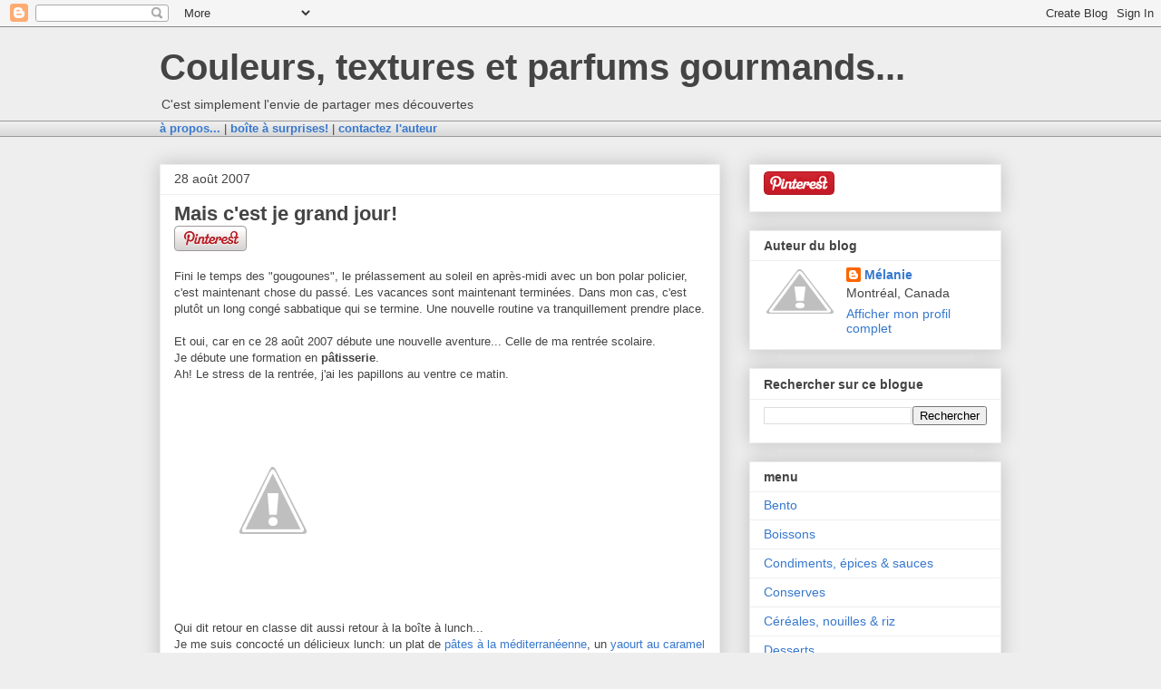

--- FILE ---
content_type: text/html; charset=UTF-8
request_url: https://cammu.blogspot.com/2007/08/mais-cest-je-grand-jour.html?showComment=1188296280000
body_size: 19112
content:
<!DOCTYPE html>
<html class='v2' dir='ltr' xmlns='http://www.w3.org/1999/xhtml' xmlns:b='http://www.google.com/2005/gml/b' xmlns:data='http://www.google.com/2005/gml/data' xmlns:expr='http://www.google.com/2005/gml/expr'>
<head>
<link href='https://www.blogger.com/static/v1/widgets/335934321-css_bundle_v2.css' rel='stylesheet' type='text/css'/>
<meta content='IE=EmulateIE7' http-equiv='X-UA-Compatible'/>
<meta content='width=1100' name='viewport'/>
<meta content='text/html; charset=UTF-8' http-equiv='Content-Type'/>
<meta content='blogger' name='generator'/>
<link href='https://cammu.blogspot.com/favicon.ico' rel='icon' type='image/x-icon'/>
<link href='http://cammu.blogspot.com/2007/08/mais-cest-je-grand-jour.html' rel='canonical'/>
<link rel="alternate" type="application/atom+xml" title="Couleurs, textures et parfums gourmands... - Atom" href="https://cammu.blogspot.com/feeds/posts/default" />
<link rel="alternate" type="application/rss+xml" title="Couleurs, textures et parfums gourmands... - RSS" href="https://cammu.blogspot.com/feeds/posts/default?alt=rss" />
<link rel="service.post" type="application/atom+xml" title="Couleurs, textures et parfums gourmands... - Atom" href="https://www.blogger.com/feeds/15485400/posts/default" />

<link rel="alternate" type="application/atom+xml" title="Couleurs, textures et parfums gourmands... - Atom" href="https://cammu.blogspot.com/feeds/38563225837596902/comments/default" />
<!--Can't find substitution for tag [blog.ieCssRetrofitLinks]-->
<link href='http://kay.smiley.free.fr/images/7228.gif' rel='image_src'/>
<meta content='http://cammu.blogspot.com/2007/08/mais-cest-je-grand-jour.html' property='og:url'/>
<meta content='Mais c&#39;est je grand jour!' property='og:title'/>
<meta content='Fini le temps des &quot;gougounes&quot;, le prélassement au soleil en après-midi avec un bon polar policier, c&#39;est maintenant chose du passé. Les vaca...' property='og:description'/>
<meta content='https://lh3.googleusercontent.com/blogger_img_proxy/AEn0k_sg7XKDPLudtVqgjcULuFiODvWuCp8HM7XjIPyR6nwkMC2vElvv-mY_kP5yi-FD6DURotNXnk6FU-tmeynGNsomln4HSDPABJVmnt-d=w1200-h630-p-k-no-nu' property='og:image'/>
<title>Couleurs, textures et parfums gourmands...: Mais c'est je grand jour!</title>
<style id='page-skin-1' type='text/css'><!--
/*
-----------------------------------------------
Blogger Template Style
Name:     Awesome Inc.
Designer: Tina Chen
URL:      tinachen.org
----------------------------------------------- */
/* Content
----------------------------------------------- */
body {
font: normal normal 13px Arial, Tahoma, Helvetica, FreeSans, sans-serif;
color: #444444;
background: #eeeeee none repeat scroll top left;
}
html body .content-outer {
min-width: 0;
max-width: 100%;
width: 100%;
}
a:link {
text-decoration: none;
color: #3778cd;
}
a:visited {
text-decoration: none;
color: #4d469c;
}
a:hover {
text-decoration: underline;
color: #3778cd;
}
.body-fauxcolumn-outer .cap-top {
position: absolute;
z-index: 1;
height: 276px;
width: 100%;
background: transparent none repeat-x scroll top left;
_background-image: none;
}
/* Columns
----------------------------------------------- */
.content-inner {
padding: 0;
}
.header-inner .section {
margin: 0 16px;
}
.tabs-inner .section {
margin: 0 16px;
}
.main-inner {
padding-top: 30px;
}
.main-inner .column-center-inner,
.main-inner .column-left-inner,
.main-inner .column-right-inner {
padding: 0 5px;
}
*+html body .main-inner .column-center-inner {
margin-top: -30px;
}
#layout .main-inner .column-center-inner {
margin-top: 0;
}
/* Header
----------------------------------------------- */
.header-outer {
margin: 0 0 0 0;
background: transparent none repeat scroll 0 0;
}
.Header h1 {
font: normal bold 40px Arial, Tahoma, Helvetica, FreeSans, sans-serif;
color: #444444;
text-shadow: 0 0 -1px #000000;
}
.Header h1 a {
color: #444444;
}
.Header .description {
font: normal normal 14px Arial, Tahoma, Helvetica, FreeSans, sans-serif;
color: #444444;
}
.header-inner .Header .titlewrapper,
.header-inner .Header .descriptionwrapper {
padding-left: 0;
padding-right: 0;
margin-bottom: 0;
}
.header-inner .Header .titlewrapper {
padding-top: 22px;
}
/* Tabs
----------------------------------------------- */
.tabs-outer {
overflow: hidden;
position: relative;
background: #eeeeee url(//www.blogblog.com/1kt/awesomeinc/tabs_gradient_light.png) repeat scroll 0 0;
}
#layout .tabs-outer {
overflow: visible;
}
.tabs-cap-top, .tabs-cap-bottom {
position: absolute;
width: 100%;
border-top: 1px solid #999999;
}
.tabs-cap-bottom {
bottom: 0;
}
.tabs-inner .widget li a {
display: inline-block;
margin: 0;
padding: .6em 1.5em;
font: normal bold 14px Arial, Tahoma, Helvetica, FreeSans, sans-serif;
color: #444444;
border-top: 1px solid #999999;
border-bottom: 1px solid #999999;
border-left: 1px solid #999999;
height: 16px;
line-height: 16px;
}
.tabs-inner .widget li:last-child a {
border-right: 1px solid #999999;
}
.tabs-inner .widget li.selected a, .tabs-inner .widget li a:hover {
background: #666666 url(//www.blogblog.com/1kt/awesomeinc/tabs_gradient_light.png) repeat-x scroll 0 -100px;
color: #ffffff;
}
/* Headings
----------------------------------------------- */
h2 {
font: normal bold 14px Arial, Tahoma, Helvetica, FreeSans, sans-serif;
color: #444444;
}
/* Widgets
----------------------------------------------- */
.main-inner .section {
margin: 0 27px;
padding: 0;
}
.main-inner .column-left-outer,
.main-inner .column-right-outer {
margin-top: 0;
}
#layout .main-inner .column-left-outer,
#layout .main-inner .column-right-outer {
margin-top: 0;
}
.main-inner .column-left-inner,
.main-inner .column-right-inner {
background: transparent none repeat 0 0;
-moz-box-shadow: 0 0 0 rgba(0, 0, 0, .2);
-webkit-box-shadow: 0 0 0 rgba(0, 0, 0, .2);
-goog-ms-box-shadow: 0 0 0 rgba(0, 0, 0, .2);
box-shadow: 0 0 0 rgba(0, 0, 0, .2);
-moz-border-radius: 0;
-webkit-border-radius: 0;
-goog-ms-border-radius: 0;
border-radius: 0;
}
#layout .main-inner .column-left-inner,
#layout .main-inner .column-right-inner {
margin-top: 0;
}
.sidebar .widget {
font: normal normal 14px Arial, Tahoma, Helvetica, FreeSans, sans-serif;
color: #444444;
}
.sidebar .widget a:link {
color: #3778cd;
}
.sidebar .widget a:visited {
color: #4d469c;
}
.sidebar .widget a:hover {
color: #3778cd;
}
.sidebar .widget h2 {
text-shadow: 0 0 -1px #000000;
}
.main-inner .widget {
background-color: #ffffff;
border: 1px solid #eeeeee;
padding: 0 15px 15px;
margin: 20px -16px;
-moz-box-shadow: 0 0 20px rgba(0, 0, 0, .2);
-webkit-box-shadow: 0 0 20px rgba(0, 0, 0, .2);
-goog-ms-box-shadow: 0 0 20px rgba(0, 0, 0, .2);
box-shadow: 0 0 20px rgba(0, 0, 0, .2);
-moz-border-radius: 0;
-webkit-border-radius: 0;
-goog-ms-border-radius: 0;
border-radius: 0;
}
.main-inner .widget h2 {
margin: 0 -15px;
padding: .6em 15px .5em;
border-bottom: 1px solid transparent;
}
.footer-inner .widget h2 {
padding: 0 0 .4em;
border-bottom: 1px solid transparent;
}
.main-inner .widget h2 + div, .footer-inner .widget h2 + div {
border-top: 1px solid #eeeeee;
padding-top: 8px;
}
.main-inner .widget .widget-content {
margin: 0 -15px;
padding: 7px 15px 0;
}
.main-inner .widget ul, .main-inner .widget #ArchiveList ul.flat {
margin: -8px -15px 0;
padding: 0;
list-style: none;
}
.main-inner .widget #ArchiveList {
margin: -8px 0 0;
}
.main-inner .widget ul li, .main-inner .widget #ArchiveList ul.flat li {
padding: .5em 15px;
text-indent: 0;
color: #666666;
border-top: 1px solid #eeeeee;
border-bottom: 1px solid transparent;
}
.main-inner .widget #ArchiveList ul li {
padding-top: .25em;
padding-bottom: .25em;
}
.main-inner .widget ul li:first-child, .main-inner .widget #ArchiveList ul.flat li:first-child {
border-top: none;
}
.main-inner .widget ul li:last-child, .main-inner .widget #ArchiveList ul.flat li:last-child {
border-bottom: none;
}
.post-body {
position: relative;
}
.main-inner .widget .post-body ul {
padding: 0 2.5em;
margin: .5em 0;
list-style: disc;
}
.main-inner .widget .post-body ul li {
padding: 0.25em 0;
margin-bottom: .25em;
color: #444444;
border: none;
}
.footer-inner .widget ul {
padding: 0;
list-style: none;
}
.widget .zippy {
color: #666666;
}
/* Posts
----------------------------------------------- */
body .main-inner .Blog {
padding: 0;
margin-bottom: 1em;
background-color: transparent;
border: none;
-moz-box-shadow: 0 0 0 rgba(0, 0, 0, 0);
-webkit-box-shadow: 0 0 0 rgba(0, 0, 0, 0);
-goog-ms-box-shadow: 0 0 0 rgba(0, 0, 0, 0);
box-shadow: 0 0 0 rgba(0, 0, 0, 0);
}
.main-inner .section:last-child .Blog:last-child {
padding: 0;
margin-bottom: 1em;
}
.main-inner .widget h2.date-header {
margin: 0 -15px 1px;
padding: 0 0 0 0;
font: normal normal 14px Arial, Tahoma, Helvetica, FreeSans, sans-serif;
color: #444444;
background: transparent none no-repeat scroll top left;
border-top: 0 solid #eeeeee;
border-bottom: 1px solid transparent;
-moz-border-radius-topleft: 0;
-moz-border-radius-topright: 0;
-webkit-border-top-left-radius: 0;
-webkit-border-top-right-radius: 0;
border-top-left-radius: 0;
border-top-right-radius: 0;
position: static;
bottom: 100%;
right: 15px;
text-shadow: 0 0 -1px #000000;
}
.main-inner .widget h2.date-header span {
font: normal normal 14px Arial, Tahoma, Helvetica, FreeSans, sans-serif;
display: block;
padding: .5em 15px;
border-left: 0 solid #eeeeee;
border-right: 0 solid #eeeeee;
}
.date-outer {
position: relative;
margin: 30px 0 20px;
padding: 0 15px;
background-color: #ffffff;
border: 1px solid #eeeeee;
-moz-box-shadow: 0 0 20px rgba(0, 0, 0, .2);
-webkit-box-shadow: 0 0 20px rgba(0, 0, 0, .2);
-goog-ms-box-shadow: 0 0 20px rgba(0, 0, 0, .2);
box-shadow: 0 0 20px rgba(0, 0, 0, .2);
-moz-border-radius: 0;
-webkit-border-radius: 0;
-goog-ms-border-radius: 0;
border-radius: 0;
}
.date-outer:first-child {
margin-top: 0;
}
.date-outer:last-child {
margin-bottom: 20px;
-moz-border-radius-bottomleft: 0;
-moz-border-radius-bottomright: 0;
-webkit-border-bottom-left-radius: 0;
-webkit-border-bottom-right-radius: 0;
-goog-ms-border-bottom-left-radius: 0;
-goog-ms-border-bottom-right-radius: 0;
border-bottom-left-radius: 0;
border-bottom-right-radius: 0;
}
.date-posts {
margin: 0 -15px;
padding: 0 15px;
clear: both;
}
.post-outer, .inline-ad {
border-top: 1px solid #eeeeee;
margin: 0 -15px;
padding: 15px 15px;
}
.post-outer {
padding-bottom: 10px;
}
.post-outer:first-child {
padding-top: 0;
border-top: none;
}
.post-outer:last-child, .inline-ad:last-child {
border-bottom: none;
}
.post-body {
position: relative;
}
.post-body img {
padding: 8px;
background: transparent;
border: 1px solid transparent;
-moz-box-shadow: 0 0 0 rgba(0, 0, 0, .2);
-webkit-box-shadow: 0 0 0 rgba(0, 0, 0, .2);
box-shadow: 0 0 0 rgba(0, 0, 0, .2);
-moz-border-radius: 0;
-webkit-border-radius: 0;
border-radius: 0;
}
h3.post-title, h4 {
font: normal bold 22px Arial, Tahoma, Helvetica, FreeSans, sans-serif;
color: #444444;
}
h3.post-title a {
font: normal bold 22px Arial, Tahoma, Helvetica, FreeSans, sans-serif;
color: #444444;
}
h3.post-title a:hover {
color: #3778cd;
text-decoration: underline;
}
.post-header {
margin: 0 0 1em;
}
.post-body {
line-height: 1.4;
}
.post-outer h2 {
color: #444444;
}
.post-footer {
margin: 1.5em 0 0;
}
#blog-pager {
padding: 15px;
font-size: 120%;
background-color: #ffffff;
border: 1px solid #eeeeee;
-moz-box-shadow: 0 0 20px rgba(0, 0, 0, .2);
-webkit-box-shadow: 0 0 20px rgba(0, 0, 0, .2);
-goog-ms-box-shadow: 0 0 20px rgba(0, 0, 0, .2);
box-shadow: 0 0 20px rgba(0, 0, 0, .2);
-moz-border-radius: 0;
-webkit-border-radius: 0;
-goog-ms-border-radius: 0;
border-radius: 0;
-moz-border-radius-topleft: 0;
-moz-border-radius-topright: 0;
-webkit-border-top-left-radius: 0;
-webkit-border-top-right-radius: 0;
-goog-ms-border-top-left-radius: 0;
-goog-ms-border-top-right-radius: 0;
border-top-left-radius: 0;
border-top-right-radius-topright: 0;
margin-top: 1em;
}
.blog-feeds, .post-feeds {
margin: 1em 0;
text-align: center;
color: #444444;
}
.blog-feeds a, .post-feeds a {
color: #3778cd;
}
.blog-feeds a:visited, .post-feeds a:visited {
color: #4d469c;
}
.blog-feeds a:hover, .post-feeds a:hover {
color: #3778cd;
}
.post-outer .comments {
margin-top: 2em;
}
/* Comments
----------------------------------------------- */
.comments .comments-content .icon.blog-author {
background-repeat: no-repeat;
background-image: url([data-uri]);
}
.comments .comments-content .loadmore a {
border-top: 1px solid #999999;
border-bottom: 1px solid #999999;
}
.comments .continue {
border-top: 2px solid #999999;
}
/* Footer
----------------------------------------------- */
.footer-outer {
margin: -20px 0 -1px;
padding: 20px 0 0;
color: #444444;
overflow: hidden;
}
.footer-fauxborder-left {
border-top: 1px solid #eeeeee;
background: #ffffff none repeat scroll 0 0;
-moz-box-shadow: 0 0 20px rgba(0, 0, 0, .2);
-webkit-box-shadow: 0 0 20px rgba(0, 0, 0, .2);
-goog-ms-box-shadow: 0 0 20px rgba(0, 0, 0, .2);
box-shadow: 0 0 20px rgba(0, 0, 0, .2);
margin: 0 -20px;
}
/* Mobile
----------------------------------------------- */
body.mobile {
background-size: auto;
}
.mobile .body-fauxcolumn-outer {
background: transparent none repeat scroll top left;
}
*+html body.mobile .main-inner .column-center-inner {
margin-top: 0;
}
.mobile .main-inner .widget {
padding: 0 0 15px;
}
.mobile .main-inner .widget h2 + div,
.mobile .footer-inner .widget h2 + div {
border-top: none;
padding-top: 0;
}
.mobile .footer-inner .widget h2 {
padding: 0.5em 0;
border-bottom: none;
}
.mobile .main-inner .widget .widget-content {
margin: 0;
padding: 7px 0 0;
}
.mobile .main-inner .widget ul,
.mobile .main-inner .widget #ArchiveList ul.flat {
margin: 0 -15px 0;
}
.mobile .main-inner .widget h2.date-header {
right: 0;
}
.mobile .date-header span {
padding: 0.4em 0;
}
.mobile .date-outer:first-child {
margin-bottom: 0;
border: 1px solid #eeeeee;
-moz-border-radius-topleft: 0;
-moz-border-radius-topright: 0;
-webkit-border-top-left-radius: 0;
-webkit-border-top-right-radius: 0;
-goog-ms-border-top-left-radius: 0;
-goog-ms-border-top-right-radius: 0;
border-top-left-radius: 0;
border-top-right-radius: 0;
}
.mobile .date-outer {
border-color: #eeeeee;
border-width: 0 1px 1px;
}
.mobile .date-outer:last-child {
margin-bottom: 0;
}
.mobile .main-inner {
padding: 0;
}
.mobile .header-inner .section {
margin: 0;
}
.mobile .post-outer, .mobile .inline-ad {
padding: 5px 0;
}
.mobile .tabs-inner .section {
margin: 0 10px;
}
.mobile .main-inner .widget h2 {
margin: 0;
padding: 0;
}
.mobile .main-inner .widget h2.date-header span {
padding: 0;
}
.mobile .main-inner .widget .widget-content {
margin: 0;
padding: 7px 0 0;
}
.mobile #blog-pager {
border: 1px solid transparent;
background: #ffffff none repeat scroll 0 0;
}
.mobile .main-inner .column-left-inner,
.mobile .main-inner .column-right-inner {
background: transparent none repeat 0 0;
-moz-box-shadow: none;
-webkit-box-shadow: none;
-goog-ms-box-shadow: none;
box-shadow: none;
}
.mobile .date-posts {
margin: 0;
padding: 0;
}
.mobile .footer-fauxborder-left {
margin: 0;
border-top: inherit;
}
.mobile .main-inner .section:last-child .Blog:last-child {
margin-bottom: 0;
}
.mobile-index-contents {
color: #444444;
}
.mobile .mobile-link-button {
background: #3778cd url(//www.blogblog.com/1kt/awesomeinc/tabs_gradient_light.png) repeat scroll 0 0;
}
.mobile-link-button a:link, .mobile-link-button a:visited {
color: #ffffff;
}
.mobile .tabs-inner .PageList .widget-content {
background: transparent;
border-top: 1px solid;
border-color: #999999;
color: #444444;
}
.mobile .tabs-inner .PageList .widget-content .pagelist-arrow {
border-left: 1px solid #999999;
}

--></style>
<style id='template-skin-1' type='text/css'><!--
body {
min-width: 960px;
}
.content-outer, .content-fauxcolumn-outer, .region-inner {
min-width: 960px;
max-width: 960px;
_width: 960px;
}
.main-inner .columns {
padding-left: 0;
padding-right: 310px;
}
.main-inner .fauxcolumn-center-outer {
left: 0;
right: 310px;
/* IE6 does not respect left and right together */
_width: expression(this.parentNode.offsetWidth -
parseInt("0") -
parseInt("310px") + 'px');
}
.main-inner .fauxcolumn-left-outer {
width: 0;
}
.main-inner .fauxcolumn-right-outer {
width: 310px;
}
.main-inner .column-left-outer {
width: 0;
right: 100%;
margin-left: -0;
}
.main-inner .column-right-outer {
width: 310px;
margin-right: -310px;
}
#layout {
min-width: 0;
}
#layout .content-outer {
min-width: 0;
width: 800px;
}
#layout .region-inner {
min-width: 0;
width: auto;
}
--></style>
<link href='https://www.blogger.com/dyn-css/authorization.css?targetBlogID=15485400&amp;zx=28d38803-3f88-4644-8420-dc61d0753256' media='none' onload='if(media!=&#39;all&#39;)media=&#39;all&#39;' rel='stylesheet'/><noscript><link href='https://www.blogger.com/dyn-css/authorization.css?targetBlogID=15485400&amp;zx=28d38803-3f88-4644-8420-dc61d0753256' rel='stylesheet'/></noscript>
<meta name='google-adsense-platform-account' content='ca-host-pub-1556223355139109'/>
<meta name='google-adsense-platform-domain' content='blogspot.com'/>

<!-- data-ad-client=ca-pub-9873430624914112 -->

</head>
<body class='loading variant-light'>
<div class='navbar section' id='navbar'><div class='widget Navbar' data-version='1' id='Navbar1'><script type="text/javascript">
    function setAttributeOnload(object, attribute, val) {
      if(window.addEventListener) {
        window.addEventListener('load',
          function(){ object[attribute] = val; }, false);
      } else {
        window.attachEvent('onload', function(){ object[attribute] = val; });
      }
    }
  </script>
<div id="navbar-iframe-container"></div>
<script type="text/javascript" src="https://apis.google.com/js/platform.js"></script>
<script type="text/javascript">
      gapi.load("gapi.iframes:gapi.iframes.style.bubble", function() {
        if (gapi.iframes && gapi.iframes.getContext) {
          gapi.iframes.getContext().openChild({
              url: 'https://www.blogger.com/navbar/15485400?po\x3d38563225837596902\x26origin\x3dhttps://cammu.blogspot.com',
              where: document.getElementById("navbar-iframe-container"),
              id: "navbar-iframe"
          });
        }
      });
    </script><script type="text/javascript">
(function() {
var script = document.createElement('script');
script.type = 'text/javascript';
script.src = '//pagead2.googlesyndication.com/pagead/js/google_top_exp.js';
var head = document.getElementsByTagName('head')[0];
if (head) {
head.appendChild(script);
}})();
</script>
</div></div>
<div class='body-fauxcolumns'>
<div class='fauxcolumn-outer body-fauxcolumn-outer'>
<div class='cap-top'>
<div class='cap-left'></div>
<div class='cap-right'></div>
</div>
<div class='fauxborder-left'>
<div class='fauxborder-right'></div>
<div class='fauxcolumn-inner'>
</div>
</div>
<div class='cap-bottom'>
<div class='cap-left'></div>
<div class='cap-right'></div>
</div>
</div>
</div>
<div class='content'>
<div class='content-fauxcolumns'>
<div class='fauxcolumn-outer content-fauxcolumn-outer'>
<div class='cap-top'>
<div class='cap-left'></div>
<div class='cap-right'></div>
</div>
<div class='fauxborder-left'>
<div class='fauxborder-right'></div>
<div class='fauxcolumn-inner'>
</div>
</div>
<div class='cap-bottom'>
<div class='cap-left'></div>
<div class='cap-right'></div>
</div>
</div>
</div>
<div class='content-outer'>
<div class='content-cap-top cap-top'>
<div class='cap-left'></div>
<div class='cap-right'></div>
</div>
<div class='fauxborder-left content-fauxborder-left'>
<div class='fauxborder-right content-fauxborder-right'></div>
<div class='content-inner'>
<header>
<div class='header-outer'>
<div class='header-cap-top cap-top'>
<div class='cap-left'></div>
<div class='cap-right'></div>
</div>
<div class='fauxborder-left header-fauxborder-left'>
<div class='fauxborder-right header-fauxborder-right'></div>
<div class='region-inner header-inner'>
<div class='header section' id='header'><div class='widget Header' data-version='1' id='Header1'>
<div id='header-inner'>
<div class='titlewrapper'>
<h1 class='title'>
<a href='https://cammu.blogspot.com/'>
Couleurs, textures et parfums gourmands...
</a>
</h1>
</div>
<div class='descriptionwrapper'>
<p class='description'><span>C'est simplement l'envie de partager mes découvertes</span></p>
</div>
</div>
</div></div>
</div>
</div>
<div class='header-cap-bottom cap-bottom'>
<div class='cap-left'></div>
<div class='cap-right'></div>
</div>
</div>
</header>
<div class='tabs-outer'>
<div class='tabs-cap-top cap-top'>
<div class='cap-left'></div>
<div class='cap-right'></div>
</div>
<div class='fauxborder-left tabs-fauxborder-left'>
<div class='fauxborder-right tabs-fauxborder-right'></div>
<div class='region-inner tabs-inner'>
<div class='tabs section' id='crosscol'><div class='widget HTML' data-version='1' id='HTML3'>
<div class='widget-content'>
<a href="http://cammu.blogspot.com/2005/01/propos-de-couleurs-textures-et-parfums.html"> <span style="font-weight: bold;">à propos...</span> </a>

|<a href="http://cammu.blogspot.com/2009/02/boite-surprises.html"> <span style="font-weight: bold;">boîte à surprises!</span> </a>

|<a href="mailto:citron.lime@gmail.com"> <span style="font-weight: bold;">contactez l'auteur</span> </a>
</div>
<div class='clear'></div>
</div></div>
<div class='tabs no-items section' id='crosscol-overflow'></div>
</div>
</div>
<div class='tabs-cap-bottom cap-bottom'>
<div class='cap-left'></div>
<div class='cap-right'></div>
</div>
</div>
<div class='main-outer'>
<div class='main-cap-top cap-top'>
<div class='cap-left'></div>
<div class='cap-right'></div>
</div>
<div class='fauxborder-left main-fauxborder-left'>
<div class='fauxborder-right main-fauxborder-right'></div>
<div class='region-inner main-inner'>
<div class='columns fauxcolumns'>
<div class='fauxcolumn-outer fauxcolumn-center-outer'>
<div class='cap-top'>
<div class='cap-left'></div>
<div class='cap-right'></div>
</div>
<div class='fauxborder-left'>
<div class='fauxborder-right'></div>
<div class='fauxcolumn-inner'>
</div>
</div>
<div class='cap-bottom'>
<div class='cap-left'></div>
<div class='cap-right'></div>
</div>
</div>
<div class='fauxcolumn-outer fauxcolumn-left-outer'>
<div class='cap-top'>
<div class='cap-left'></div>
<div class='cap-right'></div>
</div>
<div class='fauxborder-left'>
<div class='fauxborder-right'></div>
<div class='fauxcolumn-inner'>
</div>
</div>
<div class='cap-bottom'>
<div class='cap-left'></div>
<div class='cap-right'></div>
</div>
</div>
<div class='fauxcolumn-outer fauxcolumn-right-outer'>
<div class='cap-top'>
<div class='cap-left'></div>
<div class='cap-right'></div>
</div>
<div class='fauxborder-left'>
<div class='fauxborder-right'></div>
<div class='fauxcolumn-inner'>
</div>
</div>
<div class='cap-bottom'>
<div class='cap-left'></div>
<div class='cap-right'></div>
</div>
</div>
<!-- corrects IE6 width calculation -->
<div class='columns-inner'>
<div class='column-center-outer'>
<div class='column-center-inner'>
<div class='main section' id='main'><div class='widget Blog' data-version='1' id='Blog1'>
<div class='blog-posts hfeed'>

          <div class="date-outer">
        
<h2 class='date-header'><span>28 août 2007</span></h2>

          <div class="date-posts">
        
<div class='post-outer'>
<div class='post hentry' itemscope='itemscope' itemtype='http://schema.org/BlogPosting'>
<a name='38563225837596902'></a>
<h3 class='post-title entry-title' itemprop='name'>
Mais c'est je grand jour!
</h3>
<div class='post-header'>
<div class='post-header-line-1'></div>
<a href='http://pinterest.com/Mélanie/'><img alt="Follow Me on Pinterest" height="28" src="https://lh3.googleusercontent.com/blogger_img_proxy/AEn0k_ujMz1qutlqI6vmVr-CdwzC7833fOhTo46lEiNgVFm7kM6FzXgeLrjGnRB6XEgKbV-Jv0XkbcqonBLrl3LGkTLLL2hzwiDCmQmxqXm20RXJH1zv8ywS31ETnntNG8QC994D5AoYO6w73xPoRyOI=s0-d" width="80"></a>
</div>
<div class='post-body entry-content' id='post-body-38563225837596902' itemprop='articleBody'>
Fini le temps des "gougounes", le prélassement au soleil en après-midi avec un bon polar policier, c'est maintenant chose du passé. Les vacances sont maintenant terminées. Dans mon cas, c'est plutôt un long congé sabbatique qui se termine. Une nouvelle routine va tranquillement prendre place.<br /><br />Et oui, car en ce 28 août 2007 débute une nouvelle aventure... Celle de ma rentrée scolaire.<br />Je débute une formation en <span style="font-weight: bold;">pâtisserie</span>.<br />Ah! Le stress de la rentrée, j'ai les papillons au ventre ce matin.<br /><img alt="" border="0" src="https://lh3.googleusercontent.com/blogger_img_proxy/AEn0k_sg7XKDPLudtVqgjcULuFiODvWuCp8HM7XjIPyR6nwkMC2vElvv-mY_kP5yi-FD6DURotNXnk6FU-tmeynGNsomln4HSDPABJVmnt-d=s0-d" style="border-width: 0px;"><br /><a href="//4.bp.blogspot.com/_nXZ-Njq-ka4/RtK6UGyXS6I/AAAAAAAACD0/Nj2z9fW-N48/s1600-h/rentr%C3%A9e.jpg" onblur="try {parent.deselectBloggerImageGracefully();} catch(e) {}"><img alt="" border="0" id="BLOGGER_PHOTO_ID_5103346182346197922" src="//4.bp.blogspot.com/_nXZ-Njq-ka4/RtK6UGyXS6I/AAAAAAAACD0/Nj2z9fW-N48/s400/rentr%C3%A9e.jpg" style="cursor: pointer;"></a><br /><br />Qui dit retour en classe dit aussi retour à la boîte à lunch...<br />Je me suis concocté un délicieux lunch: un plat de <a href="http://cammu.blogspot.com/2007/08/ptes-la-mditerranenne.html">pâtes à la méditerranéenne</a>, un <a href="http://cammu.blogspot.com/2007/08/yaourt-au-caramel.html">yaourt au caramel</a> et deux p'tits <a href="http://cammu.blogspot.com/2007/08/biscuits-caf-latte.html">biscuits au café latte</a>.
<div style='clear: both;'></div>
</div>
<div class='post-footer'>
<div class='post-footer-line post-footer-line-1'><span class='post-author vcard'>
Publié par:
<span class='fn'>Mélanie</span>
</span>
<span class='post-timestamp'>
@
<a class='timestamp-link' href='https://cammu.blogspot.com/2007/08/mais-cest-je-grand-jour.html' itemprop='url' rel='bookmark' title='permanent link'><abbr class='published' itemprop='datePublished' title='2007-08-28T05:14:00-04:00'>05 h 14</abbr></a>
</span>
<span class='post-comment-link'>
</span>
<span class='post-icons'>
<span class='item-control blog-admin pid-1000190276'>
<a href='https://www.blogger.com/post-edit.g?blogID=15485400&postID=38563225837596902&from=pencil' title='Modifier le message'>
<img alt='' class='icon-action' height='18' src='https://resources.blogblog.com/img/icon18_edit_allbkg.gif' width='18'/>
</a>
</span>
</span>
<div class='post-share-buttons goog-inline-block'>
<a class='goog-inline-block share-button sb-email' href='https://www.blogger.com/share-post.g?blogID=15485400&postID=38563225837596902&target=email' target='_blank' title='Envoyer ce message par courriel'><span class='share-button-link-text'>Envoyer ce message par courriel</span></a><a class='goog-inline-block share-button sb-blog' href='https://www.blogger.com/share-post.g?blogID=15485400&postID=38563225837596902&target=blog' onclick='window.open(this.href, "_blank", "height=270,width=475"); return false;' target='_blank' title='BlogThis!'><span class='share-button-link-text'>BlogThis!</span></a><a class='goog-inline-block share-button sb-twitter' href='https://www.blogger.com/share-post.g?blogID=15485400&postID=38563225837596902&target=twitter' target='_blank' title='Partager sur X'><span class='share-button-link-text'>Partager sur X</span></a><a class='goog-inline-block share-button sb-facebook' href='https://www.blogger.com/share-post.g?blogID=15485400&postID=38563225837596902&target=facebook' onclick='window.open(this.href, "_blank", "height=430,width=640"); return false;' target='_blank' title='Partager sur Facebook'><span class='share-button-link-text'>Partager sur Facebook</span></a><a class='goog-inline-block share-button sb-pinterest' href='https://www.blogger.com/share-post.g?blogID=15485400&postID=38563225837596902&target=pinterest' target='_blank' title='Partager sur Pinterest'><span class='share-button-link-text'>Partager sur Pinterest</span></a>
</div>
</div>
<div class='post-footer-line post-footer-line-2'><span class='post-labels'>
Libellés:
<a href='https://cammu.blogspot.com/search/label/on%20se%20change%20les%20id%C3%A9es' rel='tag'>on se change les idées</a>
</span>
</div>
<div class='post-footer-line post-footer-line-3'></div>
</div>
</div>
<div class='comments' id='comments'>
<a name='comments'></a>
<h4>28&#160;commentaires:</h4>
<div id='Blog1_comments-block-wrapper'>
<dl class='avatar-comment-indent' id='comments-block'>
<dt class='comment-author ' id='c5778216782602534891'>
<a name='c5778216782602534891'></a>
<div class="avatar-image-container vcard"><span dir="ltr"><a href="https://www.blogger.com/profile/11834022405015551708" target="" rel="nofollow" onclick="" class="avatar-hovercard" id="av-5778216782602534891-11834022405015551708"><img src="https://resources.blogblog.com/img/blank.gif" width="35" height="35" class="delayLoad" style="display: none;" longdesc="//blogger.googleusercontent.com/img/b/R29vZ2xl/AVvXsEjk9y3tTAx-Ovx17Cf0Noj2rA6XIFIZNBToAdQy8PaZAW7D_NpNBHy8eJdc3Y4z9XsXCO7O4QmY8f6uef262DnCmzq6pEP9J2HayCiie0oFe_AIqXJ_w5nLyiDRZojHv_g/s45-c/favicon2.jpg" alt="" title="LILIBOX">

<noscript><img src="//blogger.googleusercontent.com/img/b/R29vZ2xl/AVvXsEjk9y3tTAx-Ovx17Cf0Noj2rA6XIFIZNBToAdQy8PaZAW7D_NpNBHy8eJdc3Y4z9XsXCO7O4QmY8f6uef262DnCmzq6pEP9J2HayCiie0oFe_AIqXJ_w5nLyiDRZojHv_g/s45-c/favicon2.jpg" width="35" height="35" class="photo" alt=""></noscript></a></span></div>
<a href='https://www.blogger.com/profile/11834022405015551708' rel='nofollow'>LILIBOX</a>
a dit...
</dt>
<dd class='comment-body' id='Blog1_cmt-5778216782602534891'>
<p>
bonne rentrée !<BR/>très beau dessin .Il est de toi ?
</p>
</dd>
<dd class='comment-footer'>
<span class='comment-timestamp'>
<a href='https://cammu.blogspot.com/2007/08/mais-cest-je-grand-jour.html?showComment=1188294720000#c5778216782602534891' title='comment permalink'>
28 août, 2007
</a>
<span class='item-control blog-admin pid-1203744075'>
<a class='comment-delete' href='https://www.blogger.com/comment/delete/15485400/5778216782602534891' title='Supprimer le commentaire'>
<img src='https://resources.blogblog.com/img/icon_delete13.gif'/>
</a>
</span>
</span>
</dd>
<dt class='comment-author blog-author' id='c6696273951204647769'>
<a name='c6696273951204647769'></a>
<div class="avatar-image-container vcard"><span dir="ltr"><a href="https://www.blogger.com/profile/00826686915963109225" target="" rel="nofollow" onclick="" class="avatar-hovercard" id="av-6696273951204647769-00826686915963109225"><img src="https://resources.blogblog.com/img/blank.gif" width="35" height="35" class="delayLoad" style="display: none;" longdesc="//2.bp.blogspot.com/-i0NYsEm7jeQ/UAXnviqwGRI/AAAAAAAAQh8/yjl-M4dbo0g/s35/DSC_0760%25252Bcopy.jpg" alt="" title="M&eacute;lanie">

<noscript><img src="//2.bp.blogspot.com/-i0NYsEm7jeQ/UAXnviqwGRI/AAAAAAAAQh8/yjl-M4dbo0g/s35/DSC_0760%25252Bcopy.jpg" width="35" height="35" class="photo" alt=""></noscript></a></span></div>
<a href='https://www.blogger.com/profile/00826686915963109225' rel='nofollow'>Mélanie</a>
a dit...
</dt>
<dd class='comment-body' id='Blog1_cmt-6696273951204647769'>
<p>
Merci Lili,<BR/>oui, c,est moi qui a fait le dessin.
</p>
</dd>
<dd class='comment-footer'>
<span class='comment-timestamp'>
<a href='https://cammu.blogspot.com/2007/08/mais-cest-je-grand-jour.html?showComment=1188296280000#c6696273951204647769' title='comment permalink'>
28 août, 2007
</a>
<span class='item-control blog-admin pid-1000190276'>
<a class='comment-delete' href='https://www.blogger.com/comment/delete/15485400/6696273951204647769' title='Supprimer le commentaire'>
<img src='https://resources.blogblog.com/img/icon_delete13.gif'/>
</a>
</span>
</span>
</dd>
<dt class='comment-author ' id='c7899182451487316344'>
<a name='c7899182451487316344'></a>
<div class="avatar-image-container vcard"><span dir="ltr"><a href="https://www.blogger.com/profile/04130051839810091958" target="" rel="nofollow" onclick="" class="avatar-hovercard" id="av-7899182451487316344-04130051839810091958"><img src="https://resources.blogblog.com/img/blank.gif" width="35" height="35" class="delayLoad" style="display: none;" longdesc="//blogger.googleusercontent.com/img/b/R29vZ2xl/AVvXsEgaGIzcBeMy5V4560Q6Oo6fbBQcZ071GXtAU0FZnddN4rh1OmUdBlp52tsM80i_riTA_B8V-C-1Lu6rRJWffioB7mkW1MZ7l6HHL3jasvfIn1Cex3E9d-_YECHP8xYBaA/s45-c/5051091390_5d5785085c_o.jpg" alt="" title="Rosa&amp;#39;s Yummy Yums">

<noscript><img src="//blogger.googleusercontent.com/img/b/R29vZ2xl/AVvXsEgaGIzcBeMy5V4560Q6Oo6fbBQcZ071GXtAU0FZnddN4rh1OmUdBlp52tsM80i_riTA_B8V-C-1Lu6rRJWffioB7mkW1MZ7l6HHL3jasvfIn1Cex3E9d-_YECHP8xYBaA/s45-c/5051091390_5d5785085c_o.jpg" width="35" height="35" class="photo" alt=""></noscript></a></span></div>
<a href='https://www.blogger.com/profile/04130051839810091958' rel='nofollow'>Rosa&#39;s Yummy Yums</a>
a dit...
</dt>
<dd class='comment-body' id='Blog1_cmt-7899182451487316344'>
<p>
Bonne rentrée! J'aime ce dessin...<BR/><BR/>Bises,<BR/><BR/>Rosa
</p>
</dd>
<dd class='comment-footer'>
<span class='comment-timestamp'>
<a href='https://cammu.blogspot.com/2007/08/mais-cest-je-grand-jour.html?showComment=1188296400000#c7899182451487316344' title='comment permalink'>
28 août, 2007
</a>
<span class='item-control blog-admin pid-1388356350'>
<a class='comment-delete' href='https://www.blogger.com/comment/delete/15485400/7899182451487316344' title='Supprimer le commentaire'>
<img src='https://resources.blogblog.com/img/icon_delete13.gif'/>
</a>
</span>
</span>
</dd>
<dt class='comment-author ' id='c7909945024873616279'>
<a name='c7909945024873616279'></a>
<div class="avatar-image-container avatar-stock"><span dir="ltr"><img src="//resources.blogblog.com/img/blank.gif" width="35" height="35" alt="" title="Anonyme">

</span></div>
Anonyme
a dit...
</dt>
<dd class='comment-body' id='Blog1_cmt-7909945024873616279'>
<p>
Bonne rentrée! J'ai hâte d'en savoir plus!
</p>
</dd>
<dd class='comment-footer'>
<span class='comment-timestamp'>
<a href='https://cammu.blogspot.com/2007/08/mais-cest-je-grand-jour.html?showComment=1188297960000#c7909945024873616279' title='comment permalink'>
28 août, 2007
</a>
<span class='item-control blog-admin pid-279258195'>
<a class='comment-delete' href='https://www.blogger.com/comment/delete/15485400/7909945024873616279' title='Supprimer le commentaire'>
<img src='https://resources.blogblog.com/img/icon_delete13.gif'/>
</a>
</span>
</span>
</dd>
<dt class='comment-author ' id='c6622640676804638255'>
<a name='c6622640676804638255'></a>
<div class="avatar-image-container vcard"><span dir="ltr"><a href="https://www.blogger.com/profile/11233138693702648319" target="" rel="nofollow" onclick="" class="avatar-hovercard" id="av-6622640676804638255-11233138693702648319"><img src="https://resources.blogblog.com/img/blank.gif" width="35" height="35" class="delayLoad" style="display: none;" longdesc="//4.bp.blogspot.com/-uUh59lk43sc/ZhAegRhcHaI/AAAAAAAAB_s/oM19TsxrvAosBnaWaZj_25KEWLvIb8alACK4BGAYYCw/s35/vincent.jpg" alt="" title="Vincent le canneux">

<noscript><img src="//4.bp.blogspot.com/-uUh59lk43sc/ZhAegRhcHaI/AAAAAAAAB_s/oM19TsxrvAosBnaWaZj_25KEWLvIb8alACK4BGAYYCw/s35/vincent.jpg" width="35" height="35" class="photo" alt=""></noscript></a></span></div>
<a href='https://www.blogger.com/profile/11233138693702648319' rel='nofollow'>Vincent le canneux</a>
a dit...
</dt>
<dd class='comment-body' id='Blog1_cmt-6622640676804638255'>
<p>
Salut cammu l'estudiantine,<BR/><BR/>Tu vas nous en parler ici hein ?
</p>
</dd>
<dd class='comment-footer'>
<span class='comment-timestamp'>
<a href='https://cammu.blogspot.com/2007/08/mais-cest-je-grand-jour.html?showComment=1188300660000#c6622640676804638255' title='comment permalink'>
28 août, 2007
</a>
<span class='item-control blog-admin pid-1027453175'>
<a class='comment-delete' href='https://www.blogger.com/comment/delete/15485400/6622640676804638255' title='Supprimer le commentaire'>
<img src='https://resources.blogblog.com/img/icon_delete13.gif'/>
</a>
</span>
</span>
</dd>
<dt class='comment-author ' id='c6064904553990760016'>
<a name='c6064904553990760016'></a>
<div class="avatar-image-container avatar-stock"><span dir="ltr"><a href="https://www.blogger.com/profile/15835076273818731552" target="" rel="nofollow" onclick="" class="avatar-hovercard" id="av-6064904553990760016-15835076273818731552"><img src="//www.blogger.com/img/blogger_logo_round_35.png" width="35" height="35" alt="" title="Julie">

</a></span></div>
<a href='https://www.blogger.com/profile/15835076273818731552' rel='nofollow'>Julie</a>
a dit...
</dt>
<dd class='comment-body' id='Blog1_cmt-6064904553990760016'>
<p>
félicitation à toi Cammu, et bonne chance, dis tu nous feras voir tes créations?<BR/>Bonne journée<BR/>Julie
</p>
</dd>
<dd class='comment-footer'>
<span class='comment-timestamp'>
<a href='https://cammu.blogspot.com/2007/08/mais-cest-je-grand-jour.html?showComment=1188300960000#c6064904553990760016' title='comment permalink'>
28 août, 2007
</a>
<span class='item-control blog-admin pid-51601996'>
<a class='comment-delete' href='https://www.blogger.com/comment/delete/15485400/6064904553990760016' title='Supprimer le commentaire'>
<img src='https://resources.blogblog.com/img/icon_delete13.gif'/>
</a>
</span>
</span>
</dd>
<dt class='comment-author ' id='c3931509123826976581'>
<a name='c3931509123826976581'></a>
<div class="avatar-image-container avatar-stock"><span dir="ltr"><img src="//resources.blogblog.com/img/blank.gif" width="35" height="35" alt="" title="Anonyme">

</span></div>
Anonyme
a dit...
</dt>
<dd class='comment-body' id='Blog1_cmt-3931509123826976581'>
<p>
Bon courage.... Je ne sais pas si je l'aurai car j'aimerai aussi à l'avenir suivre des formations mais bon, pas toujours évident, moralement et financièrement! En tous cas bonne continuation!
</p>
</dd>
<dd class='comment-footer'>
<span class='comment-timestamp'>
<a href='https://cammu.blogspot.com/2007/08/mais-cest-je-grand-jour.html?showComment=1188307860000#c3931509123826976581' title='comment permalink'>
28 août, 2007
</a>
<span class='item-control blog-admin pid-279258195'>
<a class='comment-delete' href='https://www.blogger.com/comment/delete/15485400/3931509123826976581' title='Supprimer le commentaire'>
<img src='https://resources.blogblog.com/img/icon_delete13.gif'/>
</a>
</span>
</span>
</dd>
<dt class='comment-author ' id='c770257178264293351'>
<a name='c770257178264293351'></a>
<div class="avatar-image-container vcard"><span dir="ltr"><a href="https://www.blogger.com/profile/10653503480130796372" target="" rel="nofollow" onclick="" class="avatar-hovercard" id="av-770257178264293351-10653503480130796372"><img src="https://resources.blogblog.com/img/blank.gif" width="35" height="35" class="delayLoad" style="display: none;" longdesc="//blogger.googleusercontent.com/img/b/R29vZ2xl/AVvXsEj6Yb37rG3PL_up8RGxWG7A23rRIrK9vmIKNuoVQobUujJ9SB8Qb76ttcYIepVIdHPk5y1G4vVfdRmMsa3OJlclJHylbPnhxp0NMZsH7oaErwW3cUBMz57iF8KNLoS-8-A/s45-c/photo+caro+blog.jpg" alt="" title="CarJa">

<noscript><img src="//blogger.googleusercontent.com/img/b/R29vZ2xl/AVvXsEj6Yb37rG3PL_up8RGxWG7A23rRIrK9vmIKNuoVQobUujJ9SB8Qb76ttcYIepVIdHPk5y1G4vVfdRmMsa3OJlclJHylbPnhxp0NMZsH7oaErwW3cUBMz57iF8KNLoS-8-A/s45-c/photo+caro+blog.jpg" width="35" height="35" class="photo" alt=""></noscript></a></span></div>
<a href='https://www.blogger.com/profile/10653503480130796372' rel='nofollow'>CarJa</a>
a dit...
</dt>
<dd class='comment-body' id='Blog1_cmt-770257178264293351'>
<p>
oh, comme je te comprends!! Ce sera la rentrée pour moi également mardi prochain, lors de mon premier cours de maîtrise à temps partiel avec le travail...deux cours par session + travail à temps plein...j'ai des papillons dans l'estomac depuis quelques semaines juste à y penser...<BR/><BR/>Bonne chance à toi!!! Je suis certaine que tout va bien aller ;o)
</p>
</dd>
<dd class='comment-footer'>
<span class='comment-timestamp'>
<a href='https://cammu.blogspot.com/2007/08/mais-cest-je-grand-jour.html?showComment=1188308700000#c770257178264293351' title='comment permalink'>
28 août, 2007
</a>
<span class='item-control blog-admin pid-1313098118'>
<a class='comment-delete' href='https://www.blogger.com/comment/delete/15485400/770257178264293351' title='Supprimer le commentaire'>
<img src='https://resources.blogblog.com/img/icon_delete13.gif'/>
</a>
</span>
</span>
</dd>
<dt class='comment-author ' id='c3221307768267884395'>
<a name='c3221307768267884395'></a>
<div class="avatar-image-container avatar-stock"><span dir="ltr"><img src="//resources.blogblog.com/img/blank.gif" width="35" height="35" alt="" title="Anonyme">

</span></div>
Anonyme
a dit...
</dt>
<dd class='comment-body' id='Blog1_cmt-3221307768267884395'>
<p>
ohh c'est genial ça!!
</p>
</dd>
<dd class='comment-footer'>
<span class='comment-timestamp'>
<a href='https://cammu.blogspot.com/2007/08/mais-cest-je-grand-jour.html?showComment=1188323580000#c3221307768267884395' title='comment permalink'>
28 août, 2007
</a>
<span class='item-control blog-admin pid-279258195'>
<a class='comment-delete' href='https://www.blogger.com/comment/delete/15485400/3221307768267884395' title='Supprimer le commentaire'>
<img src='https://resources.blogblog.com/img/icon_delete13.gif'/>
</a>
</span>
</span>
</dd>
<dt class='comment-author ' id='c5569064770257355756'>
<a name='c5569064770257355756'></a>
<div class="avatar-image-container avatar-stock"><span dir="ltr"><img src="//resources.blogblog.com/img/blank.gif" width="35" height="35" alt="" title="Anonyme">

</span></div>
Anonyme
a dit...
</dt>
<dd class='comment-body' id='Blog1_cmt-5569064770257355756'>
<p>
Bon retour en classe et surtout amuses-toi bien, les deux mains dans la pâte!
</p>
</dd>
<dd class='comment-footer'>
<span class='comment-timestamp'>
<a href='https://cammu.blogspot.com/2007/08/mais-cest-je-grand-jour.html?showComment=1188323940000#c5569064770257355756' title='comment permalink'>
28 août, 2007
</a>
<span class='item-control blog-admin pid-279258195'>
<a class='comment-delete' href='https://www.blogger.com/comment/delete/15485400/5569064770257355756' title='Supprimer le commentaire'>
<img src='https://resources.blogblog.com/img/icon_delete13.gif'/>
</a>
</span>
</span>
</dd>
<dt class='comment-author ' id='c8260520837226027973'>
<a name='c8260520837226027973'></a>
<div class="avatar-image-container vcard"><span dir="ltr"><a href="https://www.blogger.com/profile/01126830313282971360" target="" rel="nofollow" onclick="" class="avatar-hovercard" id="av-8260520837226027973-01126830313282971360"><img src="https://resources.blogblog.com/img/blank.gif" width="35" height="35" class="delayLoad" style="display: none;" longdesc="//blogger.googleusercontent.com/img/b/R29vZ2xl/AVvXsEjYnaauywDvzcftui1D1n6OgKemV_xTcXQ7tekK8LNDGSGMiYyp56YnvNG1nfdT_XnQccphJqxG_yNPPcajSEcZf9C4gOczbmpmBEU6B11nUL1RiqErlPHscyjnmwyuYEU/s45-c/*" alt="" title="Papilles et Pupilles">

<noscript><img src="//blogger.googleusercontent.com/img/b/R29vZ2xl/AVvXsEjYnaauywDvzcftui1D1n6OgKemV_xTcXQ7tekK8LNDGSGMiYyp56YnvNG1nfdT_XnQccphJqxG_yNPPcajSEcZf9C4gOczbmpmBEU6B11nUL1RiqErlPHscyjnmwyuYEU/s45-c/*" width="35" height="35" class="photo" alt=""></noscript></a></span></div>
<a href='https://www.blogger.com/profile/01126830313282971360' rel='nofollow'>Papilles et Pupilles</a>
a dit...
</dt>
<dd class='comment-body' id='Blog1_cmt-8260520837226027973'>
<p>
Bonne rentrée Mélanie !
</p>
</dd>
<dd class='comment-footer'>
<span class='comment-timestamp'>
<a href='https://cammu.blogspot.com/2007/08/mais-cest-je-grand-jour.html?showComment=1188324600000#c8260520837226027973' title='comment permalink'>
28 août, 2007
</a>
<span class='item-control blog-admin pid-1240698502'>
<a class='comment-delete' href='https://www.blogger.com/comment/delete/15485400/8260520837226027973' title='Supprimer le commentaire'>
<img src='https://resources.blogblog.com/img/icon_delete13.gif'/>
</a>
</span>
</span>
</dd>
<dt class='comment-author blog-author' id='c4669660956555481257'>
<a name='c4669660956555481257'></a>
<div class="avatar-image-container vcard"><span dir="ltr"><a href="https://www.blogger.com/profile/00826686915963109225" target="" rel="nofollow" onclick="" class="avatar-hovercard" id="av-4669660956555481257-00826686915963109225"><img src="https://resources.blogblog.com/img/blank.gif" width="35" height="35" class="delayLoad" style="display: none;" longdesc="//2.bp.blogspot.com/-i0NYsEm7jeQ/UAXnviqwGRI/AAAAAAAAQh8/yjl-M4dbo0g/s35/DSC_0760%25252Bcopy.jpg" alt="" title="M&eacute;lanie">

<noscript><img src="//2.bp.blogspot.com/-i0NYsEm7jeQ/UAXnviqwGRI/AAAAAAAAQh8/yjl-M4dbo0g/s35/DSC_0760%25252Bcopy.jpg" width="35" height="35" class="photo" alt=""></noscript></a></span></div>
<a href='https://www.blogger.com/profile/00826686915963109225' rel='nofollow'>Mélanie</a>
a dit...
</dt>
<dd class='comment-body' id='Blog1_cmt-4669660956555481257'>
<p>
<B>Merci à vous tous</B> pour vos encourrageaments et félicitations.<BR/><BR/>J'ai eu une première journée magnifique. Le groupe est dynamique, l'ambiance est extra. La glace est enfin cassée.<BR/>Je vous ferai part de l'évolution de ma formation ansi que des recettes que l'on y apprendra. C'est très palpitant et les profs, très motivants. C'est donc à suivre...<BR/><BR/>Un gros merci encore.
</p>
</dd>
<dd class='comment-footer'>
<span class='comment-timestamp'>
<a href='https://cammu.blogspot.com/2007/08/mais-cest-je-grand-jour.html?showComment=1188333780000#c4669660956555481257' title='comment permalink'>
28 août, 2007
</a>
<span class='item-control blog-admin pid-1000190276'>
<a class='comment-delete' href='https://www.blogger.com/comment/delete/15485400/4669660956555481257' title='Supprimer le commentaire'>
<img src='https://resources.blogblog.com/img/icon_delete13.gif'/>
</a>
</span>
</span>
</dd>
<dt class='comment-author ' id='c7202658697341543642'>
<a name='c7202658697341543642'></a>
<div class="avatar-image-container avatar-stock"><span dir="ltr"><img src="//resources.blogblog.com/img/blank.gif" width="35" height="35" alt="" title="Anonyme">

</span></div>
Anonyme
a dit...
</dt>
<dd class='comment-body' id='Blog1_cmt-7202658697341543642'>
<p>
Bravo pour ce bel enthousiasme. On attend avec impatience les résultats... et pas d'école buissonière, là!
</p>
</dd>
<dd class='comment-footer'>
<span class='comment-timestamp'>
<a href='https://cammu.blogspot.com/2007/08/mais-cest-je-grand-jour.html?showComment=1188358380000#c7202658697341543642' title='comment permalink'>
28 août, 2007
</a>
<span class='item-control blog-admin pid-279258195'>
<a class='comment-delete' href='https://www.blogger.com/comment/delete/15485400/7202658697341543642' title='Supprimer le commentaire'>
<img src='https://resources.blogblog.com/img/icon_delete13.gif'/>
</a>
</span>
</span>
</dd>
<dt class='comment-author ' id='c3729069964732388640'>
<a name='c3729069964732388640'></a>
<div class="avatar-image-container avatar-stock"><span dir="ltr"><img src="//resources.blogblog.com/img/blank.gif" width="35" height="35" alt="" title="Anonyme">

</span></div>
Anonyme
a dit...
</dt>
<dd class='comment-body' id='Blog1_cmt-3729069964732388640'>
<p>
J'ai oublié... quel beau dessin!
</p>
</dd>
<dd class='comment-footer'>
<span class='comment-timestamp'>
<a href='https://cammu.blogspot.com/2007/08/mais-cest-je-grand-jour.html?showComment=1188358440000#c3729069964732388640' title='comment permalink'>
28 août, 2007
</a>
<span class='item-control blog-admin pid-279258195'>
<a class='comment-delete' href='https://www.blogger.com/comment/delete/15485400/3729069964732388640' title='Supprimer le commentaire'>
<img src='https://resources.blogblog.com/img/icon_delete13.gif'/>
</a>
</span>
</span>
</dd>
<dt class='comment-author ' id='c5106948026158855942'>
<a name='c5106948026158855942'></a>
<div class="avatar-image-container avatar-stock"><span dir="ltr"><a href="https://www.blogger.com/profile/02627145407360780510" target="" rel="nofollow" onclick="" class="avatar-hovercard" id="av-5106948026158855942-02627145407360780510"><img src="//www.blogger.com/img/blogger_logo_round_35.png" width="35" height="35" alt="" title="leonine194">

</a></span></div>
<a href='https://www.blogger.com/profile/02627145407360780510' rel='nofollow'>leonine194</a>
a dit...
</dt>
<dd class='comment-body' id='Blog1_cmt-5106948026158855942'>
<p>
c superbe! bon courage!<BR/>leonine194.canalblog.com
</p>
</dd>
<dd class='comment-footer'>
<span class='comment-timestamp'>
<a href='https://cammu.blogspot.com/2007/08/mais-cest-je-grand-jour.html?showComment=1188488520000#c5106948026158855942' title='comment permalink'>
30 août, 2007
</a>
<span class='item-control blog-admin pid-494969985'>
<a class='comment-delete' href='https://www.blogger.com/comment/delete/15485400/5106948026158855942' title='Supprimer le commentaire'>
<img src='https://resources.blogblog.com/img/icon_delete13.gif'/>
</a>
</span>
</span>
</dd>
<dt class='comment-author ' id='c4118639676782777616'>
<a name='c4118639676782777616'></a>
<div class="avatar-image-container avatar-stock"><span dir="ltr"><img src="//resources.blogblog.com/img/blank.gif" width="35" height="35" alt="" title="Anonyme">

</span></div>
Anonyme
a dit...
</dt>
<dd class='comment-body' id='Blog1_cmt-4118639676782777616'>
<p>
On peut savoir où tu étudies?  Bonne rentrée.
</p>
</dd>
<dd class='comment-footer'>
<span class='comment-timestamp'>
<a href='https://cammu.blogspot.com/2007/08/mais-cest-je-grand-jour.html?showComment=1188599640000#c4118639676782777616' title='comment permalink'>
31 août, 2007
</a>
<span class='item-control blog-admin pid-279258195'>
<a class='comment-delete' href='https://www.blogger.com/comment/delete/15485400/4118639676782777616' title='Supprimer le commentaire'>
<img src='https://resources.blogblog.com/img/icon_delete13.gif'/>
</a>
</span>
</span>
</dd>
<dt class='comment-author blog-author' id='c5964275622978240122'>
<a name='c5964275622978240122'></a>
<div class="avatar-image-container vcard"><span dir="ltr"><a href="https://www.blogger.com/profile/00826686915963109225" target="" rel="nofollow" onclick="" class="avatar-hovercard" id="av-5964275622978240122-00826686915963109225"><img src="https://resources.blogblog.com/img/blank.gif" width="35" height="35" class="delayLoad" style="display: none;" longdesc="//2.bp.blogspot.com/-i0NYsEm7jeQ/UAXnviqwGRI/AAAAAAAAQh8/yjl-M4dbo0g/s35/DSC_0760%25252Bcopy.jpg" alt="" title="M&eacute;lanie">

<noscript><img src="//2.bp.blogspot.com/-i0NYsEm7jeQ/UAXnviqwGRI/AAAAAAAAQh8/yjl-M4dbo0g/s35/DSC_0760%25252Bcopy.jpg" width="35" height="35" class="photo" alt=""></noscript></a></span></div>
<a href='https://www.blogger.com/profile/00826686915963109225' rel='nofollow'>Mélanie</a>
a dit...
</dt>
<dd class='comment-body' id='Blog1_cmt-5964275622978240122'>
<p>
@ Tarzile:<BR/>Ma formation à lieu au Centre 24 Juin, à Sherbrooke.<BR/>C'est une école spécialisée en alimentation.<BR/>On y retrouve les cours de cuisine, cuisine actualisée, pâtisserie, boucherie, service de restauration et  sommellerie.
</p>
</dd>
<dd class='comment-footer'>
<span class='comment-timestamp'>
<a href='https://cammu.blogspot.com/2007/08/mais-cest-je-grand-jour.html?showComment=1188643080000#c5964275622978240122' title='comment permalink'>
01 septembre, 2007
</a>
<span class='item-control blog-admin pid-1000190276'>
<a class='comment-delete' href='https://www.blogger.com/comment/delete/15485400/5964275622978240122' title='Supprimer le commentaire'>
<img src='https://resources.blogblog.com/img/icon_delete13.gif'/>
</a>
</span>
</span>
</dd>
<dt class='comment-author ' id='c2721281300401477414'>
<a name='c2721281300401477414'></a>
<div class="avatar-image-container avatar-stock"><span dir="ltr"><img src="//resources.blogblog.com/img/blank.gif" width="35" height="35" alt="" title="Anonyme">

</span></div>
Anonyme
a dit...
</dt>
<dd class='comment-body' id='Blog1_cmt-2721281300401477414'>
<p>
Félicitation pour ton retour aux études !<BR/>En souhaitant que tu apprécie !<BR/>     xxx Miss Lulu
</p>
</dd>
<dd class='comment-footer'>
<span class='comment-timestamp'>
<a href='https://cammu.blogspot.com/2007/08/mais-cest-je-grand-jour.html?showComment=1188669120000#c2721281300401477414' title='comment permalink'>
01 septembre, 2007
</a>
<span class='item-control blog-admin pid-279258195'>
<a class='comment-delete' href='https://www.blogger.com/comment/delete/15485400/2721281300401477414' title='Supprimer le commentaire'>
<img src='https://resources.blogblog.com/img/icon_delete13.gif'/>
</a>
</span>
</span>
</dd>
<dt class='comment-author ' id='c1288133968638623415'>
<a name='c1288133968638623415'></a>
<div class="avatar-image-container vcard"><span dir="ltr"><a href="https://www.blogger.com/profile/02073587945149104453" target="" rel="nofollow" onclick="" class="avatar-hovercard" id="av-1288133968638623415-02073587945149104453"><img src="https://resources.blogblog.com/img/blank.gif" width="35" height="35" class="delayLoad" style="display: none;" longdesc="//blogger.googleusercontent.com/img/b/R29vZ2xl/AVvXsEjIdrlnM7xB269TyDtINVHRqWP12gdC5jg0PwBPY403Cc2y3V_ATq0AqUQZLPe5JKmpc3B6nDP_S6AZMYVNVigKVSwIpVrbxJGP-bRIoc3oFsolCRZRr6rZzd4POWutGQ/s45-c/logofacebook.png" alt="" title="veronica">

<noscript><img src="//blogger.googleusercontent.com/img/b/R29vZ2xl/AVvXsEjIdrlnM7xB269TyDtINVHRqWP12gdC5jg0PwBPY403Cc2y3V_ATq0AqUQZLPe5JKmpc3B6nDP_S6AZMYVNVigKVSwIpVrbxJGP-bRIoc3oFsolCRZRr6rZzd4POWutGQ/s45-c/logofacebook.png" width="35" height="35" class="photo" alt=""></noscript></a></span></div>
<a href='https://www.blogger.com/profile/02073587945149104453' rel='nofollow'>veronica</a>
a dit...
</dt>
<dd class='comment-body' id='Blog1_cmt-1288133968638623415'>
<p>
oups bonne rentree moi aussi si tout va bien je retourne a l'ecole pour un CAP patisserie chocolaterie confiserie et en fin glacerie...
</p>
</dd>
<dd class='comment-footer'>
<span class='comment-timestamp'>
<a href='https://cammu.blogspot.com/2007/08/mais-cest-je-grand-jour.html?showComment=1188669540000#c1288133968638623415' title='comment permalink'>
01 septembre, 2007
</a>
<span class='item-control blog-admin pid-1900133620'>
<a class='comment-delete' href='https://www.blogger.com/comment/delete/15485400/1288133968638623415' title='Supprimer le commentaire'>
<img src='https://resources.blogblog.com/img/icon_delete13.gif'/>
</a>
</span>
</span>
</dd>
<dt class='comment-author blog-author' id='c5296135189312526145'>
<a name='c5296135189312526145'></a>
<div class="avatar-image-container vcard"><span dir="ltr"><a href="https://www.blogger.com/profile/00826686915963109225" target="" rel="nofollow" onclick="" class="avatar-hovercard" id="av-5296135189312526145-00826686915963109225"><img src="https://resources.blogblog.com/img/blank.gif" width="35" height="35" class="delayLoad" style="display: none;" longdesc="//2.bp.blogspot.com/-i0NYsEm7jeQ/UAXnviqwGRI/AAAAAAAAQh8/yjl-M4dbo0g/s35/DSC_0760%25252Bcopy.jpg" alt="" title="M&eacute;lanie">

<noscript><img src="//2.bp.blogspot.com/-i0NYsEm7jeQ/UAXnviqwGRI/AAAAAAAAQh8/yjl-M4dbo0g/s35/DSC_0760%25252Bcopy.jpg" width="35" height="35" class="photo" alt=""></noscript></a></span></div>
<a href='https://www.blogger.com/profile/00826686915963109225' rel='nofollow'>Mélanie</a>
a dit...
</dt>
<dd class='comment-body' id='Blog1_cmt-5296135189312526145'>
<p>
@ Veronica:<BR/>bon succès dans tes études.<BR/><BR/>@ Miss lulu:<BR/>merci.
</p>
</dd>
<dd class='comment-footer'>
<span class='comment-timestamp'>
<a href='https://cammu.blogspot.com/2007/08/mais-cest-je-grand-jour.html?showComment=1188729960000#c5296135189312526145' title='comment permalink'>
02 septembre, 2007
</a>
<span class='item-control blog-admin pid-1000190276'>
<a class='comment-delete' href='https://www.blogger.com/comment/delete/15485400/5296135189312526145' title='Supprimer le commentaire'>
<img src='https://resources.blogblog.com/img/icon_delete13.gif'/>
</a>
</span>
</span>
</dd>
<dt class='comment-author ' id='c3672925101114225638'>
<a name='c3672925101114225638'></a>
<div class="avatar-image-container avatar-stock"><span dir="ltr"><img src="//resources.blogblog.com/img/blank.gif" width="35" height="35" alt="" title="Anonyme">

</span></div>
Anonyme
a dit...
</dt>
<dd class='comment-body' id='Blog1_cmt-3672925101114225638'>
<p>
Bon courage et bonne rentrée! C'est plein de belles choses en perspective
</p>
</dd>
<dd class='comment-footer'>
<span class='comment-timestamp'>
<a href='https://cammu.blogspot.com/2007/08/mais-cest-je-grand-jour.html?showComment=1189315440000#c3672925101114225638' title='comment permalink'>
09 septembre, 2007
</a>
<span class='item-control blog-admin pid-279258195'>
<a class='comment-delete' href='https://www.blogger.com/comment/delete/15485400/3672925101114225638' title='Supprimer le commentaire'>
<img src='https://resources.blogblog.com/img/icon_delete13.gif'/>
</a>
</span>
</span>
</dd>
<dt class='comment-author ' id='c6569185265244361149'>
<a name='c6569185265244361149'></a>
<div class="avatar-image-container avatar-stock"><span dir="ltr"><img src="//resources.blogblog.com/img/blank.gif" width="35" height="35" alt="" title="Anonyme">

</span></div>
Anonyme
a dit...
</dt>
<dd class='comment-body' id='Blog1_cmt-6569185265244361149'>
<p>
S'il faisait beau ce jour-là, tu pouvais peut-être y aller en gougounes ;-)<BR/><BR/>J'espère que tout se déroule toujours aussi bien. <BR/><BR/>Belle aventure.
</p>
</dd>
<dd class='comment-footer'>
<span class='comment-timestamp'>
<a href='https://cammu.blogspot.com/2007/08/mais-cest-je-grand-jour.html?showComment=1189585560000#c6569185265244361149' title='comment permalink'>
12 septembre, 2007
</a>
<span class='item-control blog-admin pid-279258195'>
<a class='comment-delete' href='https://www.blogger.com/comment/delete/15485400/6569185265244361149' title='Supprimer le commentaire'>
<img src='https://resources.blogblog.com/img/icon_delete13.gif'/>
</a>
</span>
</span>
</dd>
<dt class='comment-author blog-author' id='c2212142118602298714'>
<a name='c2212142118602298714'></a>
<div class="avatar-image-container vcard"><span dir="ltr"><a href="https://www.blogger.com/profile/00826686915963109225" target="" rel="nofollow" onclick="" class="avatar-hovercard" id="av-2212142118602298714-00826686915963109225"><img src="https://resources.blogblog.com/img/blank.gif" width="35" height="35" class="delayLoad" style="display: none;" longdesc="//2.bp.blogspot.com/-i0NYsEm7jeQ/UAXnviqwGRI/AAAAAAAAQh8/yjl-M4dbo0g/s35/DSC_0760%25252Bcopy.jpg" alt="" title="M&eacute;lanie">

<noscript><img src="//2.bp.blogspot.com/-i0NYsEm7jeQ/UAXnviqwGRI/AAAAAAAAQh8/yjl-M4dbo0g/s35/DSC_0760%25252Bcopy.jpg" width="35" height="35" class="photo" alt=""></noscript></a></span></div>
<a href='https://www.blogger.com/profile/00826686915963109225' rel='nofollow'>Mélanie</a>
a dit...
</dt>
<dd class='comment-body' id='Blog1_cmt-2212142118602298714'>
<p>
Première semaine de pratique et déjà, c'est très rempli. Pas de temps pour se la couler douce. Je n'arrête pas de courrir de toute la journée. Très intéressant, mais quelque peu rapide. Ça me rapelle mes cours en cuisine.<BR/>Déjà un examen pratique la semaine prochaine!
</p>
</dd>
<dd class='comment-footer'>
<span class='comment-timestamp'>
<a href='https://cammu.blogspot.com/2007/08/mais-cest-je-grand-jour.html?showComment=1189658940000#c2212142118602298714' title='comment permalink'>
13 septembre, 2007
</a>
<span class='item-control blog-admin pid-1000190276'>
<a class='comment-delete' href='https://www.blogger.com/comment/delete/15485400/2212142118602298714' title='Supprimer le commentaire'>
<img src='https://resources.blogblog.com/img/icon_delete13.gif'/>
</a>
</span>
</span>
</dd>
<dt class='comment-author ' id='c7971042911247451065'>
<a name='c7971042911247451065'></a>
<div class="avatar-image-container avatar-stock"><span dir="ltr"><img src="//resources.blogblog.com/img/blank.gif" width="35" height="35" alt="" title="Anonyme">

</span></div>
Anonyme
a dit...
</dt>
<dd class='comment-body' id='Blog1_cmt-7971042911247451065'>
<p>
ca doit etre captivant comme cours, parles en nous un peu plus et bon courage pour les examens pratiques<BR/>bisous
</p>
</dd>
<dd class='comment-footer'>
<span class='comment-timestamp'>
<a href='https://cammu.blogspot.com/2007/08/mais-cest-je-grand-jour.html?showComment=1189665000000#c7971042911247451065' title='comment permalink'>
13 septembre, 2007
</a>
<span class='item-control blog-admin pid-279258195'>
<a class='comment-delete' href='https://www.blogger.com/comment/delete/15485400/7971042911247451065' title='Supprimer le commentaire'>
<img src='https://resources.blogblog.com/img/icon_delete13.gif'/>
</a>
</span>
</span>
</dd>
<dt class='comment-author ' id='c8165050678510102600'>
<a name='c8165050678510102600'></a>
<div class="avatar-image-container avatar-stock"><span dir="ltr"><img src="//resources.blogblog.com/img/blank.gif" width="35" height="35" alt="" title="Anonyme">

</span></div>
Anonyme
a dit...
</dt>
<dd class='comment-body' id='Blog1_cmt-8165050678510102600'>
<p>
Bon courage pour cette année et dès que tu as un moment raconte-nous tout ça!
</p>
</dd>
<dd class='comment-footer'>
<span class='comment-timestamp'>
<a href='https://cammu.blogspot.com/2007/08/mais-cest-je-grand-jour.html?showComment=1189843320000#c8165050678510102600' title='comment permalink'>
15 septembre, 2007
</a>
<span class='item-control blog-admin pid-279258195'>
<a class='comment-delete' href='https://www.blogger.com/comment/delete/15485400/8165050678510102600' title='Supprimer le commentaire'>
<img src='https://resources.blogblog.com/img/icon_delete13.gif'/>
</a>
</span>
</span>
</dd>
<dt class='comment-author blog-author' id='c7720232813389826379'>
<a name='c7720232813389826379'></a>
<div class="avatar-image-container vcard"><span dir="ltr"><a href="https://www.blogger.com/profile/00826686915963109225" target="" rel="nofollow" onclick="" class="avatar-hovercard" id="av-7720232813389826379-00826686915963109225"><img src="https://resources.blogblog.com/img/blank.gif" width="35" height="35" class="delayLoad" style="display: none;" longdesc="//2.bp.blogspot.com/-i0NYsEm7jeQ/UAXnviqwGRI/AAAAAAAAQh8/yjl-M4dbo0g/s35/DSC_0760%25252Bcopy.jpg" alt="" title="M&eacute;lanie">

<noscript><img src="//2.bp.blogspot.com/-i0NYsEm7jeQ/UAXnviqwGRI/AAAAAAAAQh8/yjl-M4dbo0g/s35/DSC_0760%25252Bcopy.jpg" width="35" height="35" class="photo" alt=""></noscript></a></span></div>
<a href='https://www.blogger.com/profile/00826686915963109225' rel='nofollow'>Mélanie</a>
a dit...
</dt>
<dd class='comment-body' id='Blog1_cmt-7720232813389826379'>
<p>
Ce sera avec plaisir que je viendrai en discuter sur mon blog.<BR/>Merci.
</p>
</dd>
<dd class='comment-footer'>
<span class='comment-timestamp'>
<a href='https://cammu.blogspot.com/2007/08/mais-cest-je-grand-jour.html?showComment=1189856400000#c7720232813389826379' title='comment permalink'>
15 septembre, 2007
</a>
<span class='item-control blog-admin pid-1000190276'>
<a class='comment-delete' href='https://www.blogger.com/comment/delete/15485400/7720232813389826379' title='Supprimer le commentaire'>
<img src='https://resources.blogblog.com/img/icon_delete13.gif'/>
</a>
</span>
</span>
</dd>
<dt class='comment-author ' id='c4444358687336714297'>
<a name='c4444358687336714297'></a>
<div class="avatar-image-container avatar-stock"><span dir="ltr"><a href="https://www.blogger.com/profile/13364824048171251506" target="" rel="nofollow" onclick="" class="avatar-hovercard" id="av-4444358687336714297-13364824048171251506"><img src="//www.blogger.com/img/blogger_logo_round_35.png" width="35" height="35" alt="" title="La Cuisine d&amp;#39;Helene">

</a></span></div>
<a href='https://www.blogger.com/profile/13364824048171251506' rel='nofollow'>La Cuisine d&#39;Helene</a>
a dit...
</dt>
<dd class='comment-body' id='Blog1_cmt-4444358687336714297'>
<p>
Bonne chance!  J'ai hâte de te lire et voir les photos et recettes.
</p>
</dd>
<dd class='comment-footer'>
<span class='comment-timestamp'>
<a href='https://cammu.blogspot.com/2007/08/mais-cest-je-grand-jour.html?showComment=1190086140000#c4444358687336714297' title='comment permalink'>
17 septembre, 2007
</a>
<span class='item-control blog-admin pid-379265673'>
<a class='comment-delete' href='https://www.blogger.com/comment/delete/15485400/4444358687336714297' title='Supprimer le commentaire'>
<img src='https://resources.blogblog.com/img/icon_delete13.gif'/>
</a>
</span>
</span>
</dd>
<dt class='comment-author blog-author' id='c279483480076680138'>
<a name='c279483480076680138'></a>
<div class="avatar-image-container vcard"><span dir="ltr"><a href="https://www.blogger.com/profile/00826686915963109225" target="" rel="nofollow" onclick="" class="avatar-hovercard" id="av-279483480076680138-00826686915963109225"><img src="https://resources.blogblog.com/img/blank.gif" width="35" height="35" class="delayLoad" style="display: none;" longdesc="//2.bp.blogspot.com/-i0NYsEm7jeQ/UAXnviqwGRI/AAAAAAAAQh8/yjl-M4dbo0g/s35/DSC_0760%25252Bcopy.jpg" alt="" title="M&eacute;lanie">

<noscript><img src="//2.bp.blogspot.com/-i0NYsEm7jeQ/UAXnviqwGRI/AAAAAAAAQh8/yjl-M4dbo0g/s35/DSC_0760%25252Bcopy.jpg" width="35" height="35" class="photo" alt=""></noscript></a></span></div>
<a href='https://www.blogger.com/profile/00826686915963109225' rel='nofollow'>Mélanie</a>
a dit...
</dt>
<dd class='comment-body' id='Blog1_cmt-279483480076680138'>
<p>
Merci Helene.
</p>
</dd>
<dd class='comment-footer'>
<span class='comment-timestamp'>
<a href='https://cammu.blogspot.com/2007/08/mais-cest-je-grand-jour.html?showComment=1190106960000#c279483480076680138' title='comment permalink'>
18 septembre, 2007
</a>
<span class='item-control blog-admin pid-1000190276'>
<a class='comment-delete' href='https://www.blogger.com/comment/delete/15485400/279483480076680138' title='Supprimer le commentaire'>
<img src='https://resources.blogblog.com/img/icon_delete13.gif'/>
</a>
</span>
</span>
</dd>
</dl>
</div>
<p class='comment-footer'>
<a href='https://www.blogger.com/comment/fullpage/post/15485400/38563225837596902' onclick='javascript:window.open(this.href, "bloggerPopup", "toolbar=0,location=0,statusbar=1,menubar=0,scrollbars=yes,width=640,height=500"); return false;'>Publier un commentaire</a>
</p>
</div>
</div>

        </div></div>
      
</div>
<div class='blog-pager' id='blog-pager'>
<span id='blog-pager-newer-link'>
<a class='blog-pager-newer-link' href='https://cammu.blogspot.com/2007/09/mtro-boulot-dodo.html' id='Blog1_blog-pager-newer-link' title='Message plus récent'>Message plus récent</a>
</span>
<span id='blog-pager-older-link'>
<a class='blog-pager-older-link' href='https://cammu.blogspot.com/2007/08/ptes-la-mditerranenne.html' id='Blog1_blog-pager-older-link' title='Messages plus anciens'>Messages plus anciens</a>
</span>
<a class='home-link' href='https://cammu.blogspot.com/'>Accueil</a>
</div>
<div class='clear'></div>
<div class='post-feeds'>
<div class='feed-links'>
S'abonner à :
<a class='feed-link' href='https://cammu.blogspot.com/feeds/38563225837596902/comments/default' target='_blank' type='application/atom+xml'>Publier des commentaires (Atom)</a>
</div>
</div>
</div><div class='widget Feed' data-version='1' id='Feed1'>
<h2>Dernièrement sur le blog...</h2>
<div class='widget-content' id='Feed1_feedItemListDisplay'>
<span style='filter: alpha(25); opacity: 0.25;'>
<a href='http://cammu.blogspot.com/feeds/posts/default'>Chargement en cours...</a>
</span>
</div>
<div class='clear'></div>
</div></div>
</div>
</div>
<div class='column-left-outer'>
<div class='column-left-inner'>
<aside>
</aside>
</div>
</div>
<div class='column-right-outer'>
<div class='column-right-inner'>
<aside>
<div class='sidebar section' id='sidebar-right-1'><div class='widget HTML' data-version='1' id='HTML2'>
<div class='widget-content'>
<a href="http://pinterest.com/Mélanie/"><img src="https://lh3.googleusercontent.com/blogger_img_proxy/AEn0k_t1NScenkuco3wJL4rcscwvM90uuOuQ0472lvUB4qmQl3QPzd5Nw0f9t36ISS8wTiD0mXSQEuWjYUNM717bbjP7bc8g5a8NZZ7fm9LiiNd16jekKQAduQbbUOhs_j9Ckg=s0-d" width="78" height="26" alt="Follow Me on Pinterest"></a>
</div>
<div class='clear'></div>
</div><div class='widget Profile' data-version='1' id='Profile1'>
<h2>Auteur du blog</h2>
<div class='widget-content'>
<a href='https://www.blogger.com/profile/00826686915963109225'><img alt='Ma photo' class='profile-img' height='53' src='//2.bp.blogspot.com/-WSH25S1yCB4/UAXnsmlIAeI/AAAAAAAAQhY/GjBaSbIgOdw/s80/DSC_0760%2Bcopy.jpg' width='80'/></a>
<dl class='profile-datablock'>
<dt class='profile-data'>
<a class='profile-name-link g-profile' href='https://www.blogger.com/profile/00826686915963109225' rel='author' style='background-image: url(//www.blogger.com/img/logo-16.png);'>
Mélanie
</a>
</dt>
<dd class='profile-data'>Montréal, Canada</dd>
</dl>
<a class='profile-link' href='https://www.blogger.com/profile/00826686915963109225' rel='author'>Afficher mon profil complet</a>
<div class='clear'></div>
</div>
</div><div class='widget BlogSearch' data-version='1' id='BlogSearch1'>
<h2 class='title'>Rechercher sur ce blogue</h2>
<div class='widget-content'>
<div id='BlogSearch1_form'>
<form action='https://cammu.blogspot.com/search' class='gsc-search-box' target='_top'>
<table cellpadding='0' cellspacing='0' class='gsc-search-box'>
<tbody>
<tr>
<td class='gsc-input'>
<input autocomplete='off' class='gsc-input' name='q' size='10' title='search' type='text' value=''/>
</td>
<td class='gsc-search-button'>
<input class='gsc-search-button' title='search' type='submit' value='Rechercher'/>
</td>
</tr>
</tbody>
</table>
</form>
</div>
</div>
<div class='clear'></div>
</div><div class='widget LinkList' data-version='1' id='LinkList1'>
<h2>menu</h2>
<div class='widget-content'>
<ul>
<li><a href='http://cammu.blogspot.com/2009/06/bento_15.html'>Bento</a></li>
<li><a href='http://cammu.blogspot.com/2005/01/recettes-boissons.html'>Boissons</a></li>
<li><a href='http://cammu.blogspot.com/2005/01/recettes-condiments-pices-cts.html'>Condiments, épices & sauces</a></li>
<li><a href='http://cammu.blogspot.com/2005/01/recetets-conserves.html'>Conserves</a></li>
<li><a href='http://cammu.blogspot.com/2005/01/recettes-crales-ptes-riz.html'>Céréales, nouilles & riz</a></li>
<li><a href='http://cammu.blogspot.com/2005/01/recettes-desserts.html'>Desserts</a></li>
<li><a href='http://cammu.blogspot.com/2009/06/deshydrateur_16.html'>Désydrateur</a></li>
<li><a href='http://cammu.blogspot.com/2009/04/recettes-fleurs-comestibles.html'>Fleurs & pousses comestibles</a></li>
<li><a href='http://cammu.blogspot.com/2005/01/recettes-fruits.html'>Fruits</a></li>
<li><a href='http://cammu.blogspot.com/2005/01/recettes-fruits-de-mer-poissons.html'>Fruits de mer & poissons</a></li>
<li><a href='http://cammu.blogspot.com/2005/01/recettes-grillades-marinades.html'>Grillades & marinades</a></li>
<li><a href='http://cammu.blogspot.com/2005/01/recettes-lgumes.html'>Légumes</a></li>
<li><a href='http://cammu.blogspot.com/2005/01/recettes-lgumineuses-tofu.html'>Légumineuses & tofu</a></li>
<li><a href='http://cammu.blogspot.com/2005/01/recette-la-mijoteuse.html'>Mijoteuse</a></li>
<li><a href='http://cammu.blogspot.com/2005/01/ptes-feuilletes-sucres-sables.html'>Pains & pâtes diverses</a></li>
<li><a href='http://cammu.blogspot.com/2005/01/recettes-salades.html'>Salades & vinaigrettes</a></li>
<li><a href='http://cammu.blogspot.com/2005/01/recettes-soupes.html'>Soupes</a></li>
<li><a href='http://cammu.blogspot.com/2005/01/recettes-viandes-volailles.html'>Viandes & volailles</a></li>
</ul>
<div class='clear'></div>
</div>
</div><div class='widget HTML' data-version='1' id='HTML10'>
<h2 class='title'>Pour être informé des nouveautés...</h2>
<div class='widget-content'>
<form action="http://www.feedblitz.com/f/f.fbz?AddNewUserDirect" method="POST">
Inscrire votre adresse courriel<br/><input maxlength="255" value="" name="EMAIL" size="30" type="text"/><br/>
<input value="150044" name="FEEDID" type="hidden"/>
<input value="2370615" name="PUBLISHER" type="hidden"/>
<input value="Ok" type="submit"/></form>
</div>
<div class='clear'></div>
</div><div class='widget LinkList' data-version='1' id='LinkList2'>
<h2>Partenaire</h2>
<div class='widget-content'>
<ul>
<li><a href='http://www.coupdepouce.com/recettes-cuisine'>- Recettes Coup de Pouce</a></li>
</ul>
<div class='clear'></div>
</div>
</div><div class='widget Followers' data-version='1' id='Followers1'>
<h2 class='title'>Abonnés</h2>
<div class='widget-content'>
<div id='Followers1-wrapper'>
<div style='margin-right:2px;'>
<div><script type="text/javascript" src="https://apis.google.com/js/platform.js"></script>
<div id="followers-iframe-container"></div>
<script type="text/javascript">
    window.followersIframe = null;
    function followersIframeOpen(url) {
      gapi.load("gapi.iframes", function() {
        if (gapi.iframes && gapi.iframes.getContext) {
          window.followersIframe = gapi.iframes.getContext().openChild({
            url: url,
            where: document.getElementById("followers-iframe-container"),
            messageHandlersFilter: gapi.iframes.CROSS_ORIGIN_IFRAMES_FILTER,
            messageHandlers: {
              '_ready': function(obj) {
                window.followersIframe.getIframeEl().height = obj.height;
              },
              'reset': function() {
                window.followersIframe.close();
                followersIframeOpen("https://www.blogger.com/followers/frame/15485400?colors\x3dCgt0cmFuc3BhcmVudBILdHJhbnNwYXJlbnQaByM0NDQ0NDQiByMzNzc4Y2QqByNlZWVlZWUyByM0NDQ0NDQ6ByM0NDQ0NDRCByMzNzc4Y2RKByM2NjY2NjZSByMzNzc4Y2RaC3RyYW5zcGFyZW50\x26pageSize\x3d21\x26hl\x3dfr-CA\x26origin\x3dhttps://cammu.blogspot.com");
              },
              'open': function(url) {
                window.followersIframe.close();
                followersIframeOpen(url);
              }
            }
          });
        }
      });
    }
    followersIframeOpen("https://www.blogger.com/followers/frame/15485400?colors\x3dCgt0cmFuc3BhcmVudBILdHJhbnNwYXJlbnQaByM0NDQ0NDQiByMzNzc4Y2QqByNlZWVlZWUyByM0NDQ0NDQ6ByM0NDQ0NDRCByMzNzc4Y2RKByM2NjY2NjZSByMzNzc4Y2RaC3RyYW5zcGFyZW50\x26pageSize\x3d21\x26hl\x3dfr-CA\x26origin\x3dhttps://cammu.blogspot.com");
  </script></div>
</div>
</div>
<div class='clear'></div>
</div>
</div><div class='widget Label' data-version='1' id='Label1'>
<h2>Libellés</h2>
<div class='widget-content list-label-widget-content'>
<ul>
<li>
<a dir='ltr' href='https://cammu.blogspot.com/search/label/bbq'>bbq</a>
<span dir='ltr'>(9)</span>
</li>
<li>
<a dir='ltr' href='https://cammu.blogspot.com/search/label/bento'>bento</a>
<span dir='ltr'>(2)</span>
</li>
<li>
<a dir='ltr' href='https://cammu.blogspot.com/search/label/biblioth%C3%A8que%20gourmande'>bibliothèque gourmande</a>
<span dir='ltr'>(30)</span>
</li>
<li>
<a dir='ltr' href='https://cammu.blogspot.com/search/label/boissons'>boissons</a>
<span dir='ltr'>(7)</span>
</li>
<li>
<a dir='ltr' href='https://cammu.blogspot.com/search/label/cadeaux%20gustatifs'>cadeaux gustatifs</a>
<span dir='ltr'>(28)</span>
</li>
<li>
<a dir='ltr' href='https://cammu.blogspot.com/search/label/c%C3%A9r%C3%A9ales'>céréales</a>
<span dir='ltr'>(23)</span>
</li>
<li>
<a dir='ltr' href='https://cammu.blogspot.com/search/label/condiments'>condiments</a>
<span dir='ltr'>(8)</span>
</li>
<li>
<a dir='ltr' href='https://cammu.blogspot.com/search/label/conserves'>conserves</a>
<span dir='ltr'>(5)</span>
</li>
<li>
<a dir='ltr' href='https://cammu.blogspot.com/search/label/d%C3%A9shydrateur'>déshydrateur</a>
<span dir='ltr'>(4)</span>
</li>
<li>
<a dir='ltr' href='https://cammu.blogspot.com/search/label/desserts'>desserts</a>
<span dir='ltr'>(182)</span>
</li>
<li>
<a dir='ltr' href='https://cammu.blogspot.com/search/label/%C3%A9pices'>épices</a>
<span dir='ltr'>(15)</span>
</li>
<li>
<a dir='ltr' href='https://cammu.blogspot.com/search/label/fleur%20comestible'>fleur comestible</a>
<span dir='ltr'>(1)</span>
</li>
<li>
<a dir='ltr' href='https://cammu.blogspot.com/search/label/fruits'>fruits</a>
<span dir='ltr'>(155)</span>
</li>
<li>
<a dir='ltr' href='https://cammu.blogspot.com/search/label/fruits%20de%20mer'>fruits de mer</a>
<span dir='ltr'>(23)</span>
</li>
<li>
<a dir='ltr' href='https://cammu.blogspot.com/search/label/Le%20coin%20vert%20%28%C3%A9colo%29'>Le coin vert (écolo)</a>
<span dir='ltr'>(4)</span>
</li>
<li>
<a dir='ltr' href='https://cammu.blogspot.com/search/label/l%C3%A9gumes'>légumes</a>
<span dir='ltr'>(179)</span>
</li>
<li>
<a dir='ltr' href='https://cammu.blogspot.com/search/label/l%C3%A9gumineuses'>légumineuses</a>
<span dir='ltr'>(46)</span>
</li>
<li>
<a dir='ltr' href='https://cammu.blogspot.com/search/label/marinades'>marinades</a>
<span dir='ltr'>(7)</span>
</li>
<li>
<a dir='ltr' href='https://cammu.blogspot.com/search/label/mijoteuse'>mijoteuse</a>
<span dir='ltr'>(14)</span>
</li>
<li>
<a dir='ltr' href='https://cammu.blogspot.com/search/label/nouilles'>nouilles</a>
<span dir='ltr'>(26)</span>
</li>
<li>
<a dir='ltr' href='https://cammu.blogspot.com/search/label/on%20se%20change%20les%20id%C3%A9es'>on se change les idées</a>
<span dir='ltr'>(69)</span>
</li>
<li>
<a dir='ltr' href='https://cammu.blogspot.com/search/label/pains'>pains</a>
<span dir='ltr'>(47)</span>
</li>
<li>
<a dir='ltr' href='https://cammu.blogspot.com/search/label/p%C3%A2tes%20diverses'>pâtes diverses</a>
<span dir='ltr'>(69)</span>
</li>
<li>
<a dir='ltr' href='https://cammu.blogspot.com/search/label/pizza'>pizza</a>
<span dir='ltr'>(13)</span>
</li>
<li>
<a dir='ltr' href='https://cammu.blogspot.com/search/label/poissons'>poissons</a>
<span dir='ltr'>(24)</span>
</li>
<li>
<a dir='ltr' href='https://cammu.blogspot.com/search/label/riz'>riz</a>
<span dir='ltr'>(18)</span>
</li>
<li>
<a dir='ltr' href='https://cammu.blogspot.com/search/label/salades'>salades</a>
<span dir='ltr'>(31)</span>
</li>
<li>
<a dir='ltr' href='https://cammu.blogspot.com/search/label/sauces'>sauces</a>
<span dir='ltr'>(16)</span>
</li>
<li>
<a dir='ltr' href='https://cammu.blogspot.com/search/label/seulement%20pour%20vos%20yeux'>seulement pour vos yeux</a>
<span dir='ltr'>(18)</span>
</li>
<li>
<a dir='ltr' href='https://cammu.blogspot.com/search/label/soupes'>soupes</a>
<span dir='ltr'>(65)</span>
</li>
<li>
<a dir='ltr' href='https://cammu.blogspot.com/search/label/tartinades'>tartinades</a>
<span dir='ltr'>(5)</span>
</li>
<li>
<a dir='ltr' href='https://cammu.blogspot.com/search/label/tofu'>tofu</a>
<span dir='ltr'>(9)</span>
</li>
<li>
<a dir='ltr' href='https://cammu.blogspot.com/search/label/trouvailles'>trouvailles</a>
<span dir='ltr'>(43)</span>
</li>
<li>
<a dir='ltr' href='https://cammu.blogspot.com/search/label/viandes'>viandes</a>
<span dir='ltr'>(37)</span>
</li>
<li>
<a dir='ltr' href='https://cammu.blogspot.com/search/label/vinaigrettes'>vinaigrettes</a>
<span dir='ltr'>(8)</span>
</li>
<li>
<a dir='ltr' href='https://cammu.blogspot.com/search/label/volailles'>volailles</a>
<span dir='ltr'>(48)</span>
</li>
</ul>
<div class='clear'></div>
</div>
</div><div class='widget BlogArchive' data-version='1' id='BlogArchive1'>
<h2>Archives du blog</h2>
<div class='widget-content'>
<div id='ArchiveList'>
<div id='BlogArchive1_ArchiveList'>
<select id='BlogArchive1_ArchiveMenu'>
<option value=''>Archives du blog</option>
<option value='https://cammu.blogspot.com/2013/12/'>décembre 2013 (1)</option>
<option value='https://cammu.blogspot.com/2013/04/'>avril 2013 (2)</option>
<option value='https://cammu.blogspot.com/2013/03/'>mars 2013 (2)</option>
<option value='https://cammu.blogspot.com/2013/02/'>février 2013 (2)</option>
<option value='https://cammu.blogspot.com/2012/12/'>décembre 2012 (1)</option>
<option value='https://cammu.blogspot.com/2012/10/'>octobre 2012 (1)</option>
<option value='https://cammu.blogspot.com/2012/09/'>septembre 2012 (2)</option>
<option value='https://cammu.blogspot.com/2012/07/'>juillet 2012 (1)</option>
<option value='https://cammu.blogspot.com/2012/06/'>juin 2012 (3)</option>
<option value='https://cammu.blogspot.com/2012/05/'>mai 2012 (2)</option>
<option value='https://cammu.blogspot.com/2012/04/'>avril 2012 (6)</option>
<option value='https://cammu.blogspot.com/2012/01/'>janvier 2012 (4)</option>
<option value='https://cammu.blogspot.com/2011/12/'>décembre 2011 (1)</option>
<option value='https://cammu.blogspot.com/2011/11/'>novembre 2011 (1)</option>
<option value='https://cammu.blogspot.com/2011/10/'>octobre 2011 (2)</option>
<option value='https://cammu.blogspot.com/2011/09/'>septembre 2011 (2)</option>
<option value='https://cammu.blogspot.com/2011/06/'>juin 2011 (3)</option>
<option value='https://cammu.blogspot.com/2011/04/'>avril 2011 (3)</option>
<option value='https://cammu.blogspot.com/2011/03/'>mars 2011 (6)</option>
<option value='https://cammu.blogspot.com/2011/02/'>février 2011 (5)</option>
<option value='https://cammu.blogspot.com/2011/01/'>janvier 2011 (2)</option>
<option value='https://cammu.blogspot.com/2010/12/'>décembre 2010 (1)</option>
<option value='https://cammu.blogspot.com/2010/11/'>novembre 2010 (8)</option>
<option value='https://cammu.blogspot.com/2010/10/'>octobre 2010 (8)</option>
<option value='https://cammu.blogspot.com/2010/09/'>septembre 2010 (6)</option>
<option value='https://cammu.blogspot.com/2010/08/'>août 2010 (2)</option>
<option value='https://cammu.blogspot.com/2010/07/'>juillet 2010 (2)</option>
<option value='https://cammu.blogspot.com/2010/06/'>juin 2010 (1)</option>
<option value='https://cammu.blogspot.com/2010/05/'>mai 2010 (1)</option>
<option value='https://cammu.blogspot.com/2010/04/'>avril 2010 (1)</option>
<option value='https://cammu.blogspot.com/2010/03/'>mars 2010 (4)</option>
<option value='https://cammu.blogspot.com/2010/02/'>février 2010 (5)</option>
<option value='https://cammu.blogspot.com/2010/01/'>janvier 2010 (12)</option>
<option value='https://cammu.blogspot.com/2009/12/'>décembre 2009 (15)</option>
<option value='https://cammu.blogspot.com/2009/10/'>octobre 2009 (2)</option>
<option value='https://cammu.blogspot.com/2009/09/'>septembre 2009 (3)</option>
<option value='https://cammu.blogspot.com/2009/08/'>août 2009 (5)</option>
<option value='https://cammu.blogspot.com/2009/07/'>juillet 2009 (7)</option>
<option value='https://cammu.blogspot.com/2009/06/'>juin 2009 (13)</option>
<option value='https://cammu.blogspot.com/2009/05/'>mai 2009 (5)</option>
<option value='https://cammu.blogspot.com/2009/04/'>avril 2009 (9)</option>
<option value='https://cammu.blogspot.com/2009/03/'>mars 2009 (3)</option>
<option value='https://cammu.blogspot.com/2009/02/'>février 2009 (6)</option>
<option value='https://cammu.blogspot.com/2009/01/'>janvier 2009 (13)</option>
<option value='https://cammu.blogspot.com/2008/12/'>décembre 2008 (16)</option>
<option value='https://cammu.blogspot.com/2008/11/'>novembre 2008 (4)</option>
<option value='https://cammu.blogspot.com/2008/10/'>octobre 2008 (2)</option>
<option value='https://cammu.blogspot.com/2008/09/'>septembre 2008 (2)</option>
<option value='https://cammu.blogspot.com/2008/08/'>août 2008 (5)</option>
<option value='https://cammu.blogspot.com/2008/07/'>juillet 2008 (8)</option>
<option value='https://cammu.blogspot.com/2008/06/'>juin 2008 (8)</option>
<option value='https://cammu.blogspot.com/2008/05/'>mai 2008 (10)</option>
<option value='https://cammu.blogspot.com/2008/04/'>avril 2008 (5)</option>
<option value='https://cammu.blogspot.com/2008/03/'>mars 2008 (1)</option>
<option value='https://cammu.blogspot.com/2008/02/'>février 2008 (6)</option>
<option value='https://cammu.blogspot.com/2008/01/'>janvier 2008 (9)</option>
<option value='https://cammu.blogspot.com/2007/12/'>décembre 2007 (25)</option>
<option value='https://cammu.blogspot.com/2007/11/'>novembre 2007 (11)</option>
<option value='https://cammu.blogspot.com/2007/10/'>octobre 2007 (9)</option>
<option value='https://cammu.blogspot.com/2007/09/'>septembre 2007 (5)</option>
<option value='https://cammu.blogspot.com/2007/08/'>août 2007 (12)</option>
<option value='https://cammu.blogspot.com/2007/07/'>juillet 2007 (12)</option>
<option value='https://cammu.blogspot.com/2007/06/'>juin 2007 (17)</option>
<option value='https://cammu.blogspot.com/2007/05/'>mai 2007 (12)</option>
<option value='https://cammu.blogspot.com/2007/04/'>avril 2007 (9)</option>
<option value='https://cammu.blogspot.com/2007/03/'>mars 2007 (15)</option>
<option value='https://cammu.blogspot.com/2007/02/'>février 2007 (15)</option>
<option value='https://cammu.blogspot.com/2007/01/'>janvier 2007 (11)</option>
<option value='https://cammu.blogspot.com/2006/12/'>décembre 2006 (31)</option>
<option value='https://cammu.blogspot.com/2006/11/'>novembre 2006 (20)</option>
<option value='https://cammu.blogspot.com/2006/10/'>octobre 2006 (22)</option>
<option value='https://cammu.blogspot.com/2006/09/'>septembre 2006 (11)</option>
<option value='https://cammu.blogspot.com/2006/08/'>août 2006 (10)</option>
<option value='https://cammu.blogspot.com/2006/07/'>juillet 2006 (16)</option>
<option value='https://cammu.blogspot.com/2006/06/'>juin 2006 (26)</option>
<option value='https://cammu.blogspot.com/2006/05/'>mai 2006 (23)</option>
<option value='https://cammu.blogspot.com/2006/04/'>avril 2006 (30)</option>
<option value='https://cammu.blogspot.com/2006/03/'>mars 2006 (22)</option>
<option value='https://cammu.blogspot.com/2006/01/'>janvier 2006 (26)</option>
<option value='https://cammu.blogspot.com/2005/12/'>décembre 2005 (9)</option>
<option value='https://cammu.blogspot.com/2005/11/'>novembre 2005 (4)</option>
<option value='https://cammu.blogspot.com/2005/10/'>octobre 2005 (6)</option>
<option value='https://cammu.blogspot.com/2005/09/'>septembre 2005 (8)</option>
<option value='https://cammu.blogspot.com/2005/08/'>août 2005 (105)</option>
<option value='https://cammu.blogspot.com/2005/01/'>janvier 2005 (15)</option>
</select>
</div>
</div>
<div class='clear'></div>
</div>
</div><div class='widget Text' data-version='1' id='Text1'>
<div class='widget-content'>
Sauf exception, le contenu de ce blog et les photos sont de <a href="mailto:citron.lime@gmail.com">Melanie</a> &#169;<p></p><p></p>
</div>
<div class='clear'></div>
</div></div>
<table border='0' cellpadding='0' cellspacing='0' class='section-columns columns-2'>
<tbody>
<tr>
<td class='first columns-cell'>
<div class='sidebar no-items section' id='sidebar-right-2-1'></div>
</td>
<td class='columns-cell'>
<div class='sidebar no-items section' id='sidebar-right-2-2'></div>
</td>
</tr>
</tbody>
</table>
<div class='sidebar no-items section' id='sidebar-right-3'></div>
</aside>
</div>
</div>
</div>
<div style='clear: both'></div>
<!-- columns -->
</div>
<!-- main -->
</div>
</div>
<div class='main-cap-bottom cap-bottom'>
<div class='cap-left'></div>
<div class='cap-right'></div>
</div>
</div>
<footer>
<div class='footer-outer'>
<div class='footer-cap-top cap-top'>
<div class='cap-left'></div>
<div class='cap-right'></div>
</div>
<div class='fauxborder-left footer-fauxborder-left'>
<div class='fauxborder-right footer-fauxborder-right'></div>
<div class='region-inner footer-inner'>
<div class='foot section' id='footer-1'><div class='widget HTML' data-version='1' id='HTML1'>
<h2 class='title'>Un peu de pub...</h2>
<div class='widget-content'>
<a href="http://monclaix.fr/blogotheque/"><img src="https://lh3.googleusercontent.com/blogger_img_proxy/AEn0k_v3prImfSsM5gw6Fyyb3A3vJhg8l6ztExXU6P73gCCPj0JSrlELDLXGQRWrd-OdOcDz8tzFMdDmAFI0ZWNB0UNzW8zQo-sKoZn1JHoxTwzL5PAR7gcnVj2k3RqX1viBJB4wgBrFBoXEIaR3BpFW83Q2UYw=s0-d"></a>
<p>
<a href="http://www.blog-appetit.com/web_appetit/food-blog-news.asp"><img src="https://lh3.googleusercontent.com/blogger_img_proxy/AEn0k_v-QQTZlkXF6Be6q_HTuLxhRg8Q2yiVfxUSv5QPwinT3puSq1kR0V87Tb-kweWvJzXeUSLz9gwY_E5Wtl24aTe6jPGtyNIMBmWJ1NUJnQoTXzE3pgXCS_0QmZrty1l2-JRtegAoCFg=s0-d"></a>
<p>
<a href="http://foodblogsearch.com/fr/"><img src="https://lh3.googleusercontent.com/blogger_img_proxy/AEn0k_tDl2oW0XRJ3yYRKqSwMsHRH1VjoeoS6fVc5mVpwpBaaGJ-i4FOYpQmcyC7d9zdEpBxwlTIYT1etMSmA1SavO4Bj1nAFopGg3Ni3GpCmLNnJOHFJqII-BpEvhA=s0-d"></a>
</p>

<!-- Start FreeOnlineUsers.com -->
<a href="http://www.freeonlineusers.com">
<font color="#000000"><script src="//st1.freeonlineusers.com/on2.php?id=190650" type="text/javascript"> </script> Online Users</font></a>
<!-- End FreeOnlineUsers.com --></p>
</div>
<div class='clear'></div>
</div></div>
<table border='0' cellpadding='0' cellspacing='0' class='section-columns columns-2'>
<tbody>
<tr>
<td class='first columns-cell'>
<div class='foot no-items section' id='footer-2-1'></div>
</td>
<td class='columns-cell'>
<div class='foot no-items section' id='footer-2-2'></div>
</td>
</tr>
</tbody>
</table>
<!-- outside of the include in order to lock Attribution widget -->
<div class='foot section' id='footer-3'><div class='widget Attribution' data-version='1' id='Attribution1'>
<div class='widget-content' style='text-align: center;'>
Thème SPA Fantastique. Présenté par <a href='https://www.blogger.com' target='_blank'>Blogger</a>.
</div>
<div class='clear'></div>
</div></div>
</div>
</div>
<div class='footer-cap-bottom cap-bottom'>
<div class='cap-left'></div>
<div class='cap-right'></div>
</div>
</div>
</footer>
<!-- content -->
</div>
</div>
<div class='content-cap-bottom cap-bottom'>
<div class='cap-left'></div>
<div class='cap-right'></div>
</div>
</div>
</div>
<script type='text/javascript'>
    window.setTimeout(function() {
        document.body.className = document.body.className.replace('loading', '');
      }, 10);
  </script>

<script type="text/javascript" src="https://www.blogger.com/static/v1/widgets/3845888474-widgets.js"></script>
<script type='text/javascript'>
window['__wavt'] = 'AOuZoY53M7bX3zswWQw9PGixyXn1zFlIJg:1768676620309';_WidgetManager._Init('//www.blogger.com/rearrange?blogID\x3d15485400','//cammu.blogspot.com/2007/08/mais-cest-je-grand-jour.html','15485400');
_WidgetManager._SetDataContext([{'name': 'blog', 'data': {'blogId': '15485400', 'title': 'Couleurs, textures et parfums gourmands...', 'url': 'https://cammu.blogspot.com/2007/08/mais-cest-je-grand-jour.html', 'canonicalUrl': 'http://cammu.blogspot.com/2007/08/mais-cest-je-grand-jour.html', 'homepageUrl': 'https://cammu.blogspot.com/', 'searchUrl': 'https://cammu.blogspot.com/search', 'canonicalHomepageUrl': 'http://cammu.blogspot.com/', 'blogspotFaviconUrl': 'https://cammu.blogspot.com/favicon.ico', 'bloggerUrl': 'https://www.blogger.com', 'hasCustomDomain': false, 'httpsEnabled': true, 'enabledCommentProfileImages': true, 'gPlusViewType': 'FILTERED_POSTMOD', 'adultContent': false, 'analyticsAccountNumber': '', 'encoding': 'UTF-8', 'locale': 'fr-CA', 'localeUnderscoreDelimited': 'fr_ca', 'languageDirection': 'ltr', 'isPrivate': false, 'isMobile': false, 'isMobileRequest': false, 'mobileClass': '', 'isPrivateBlog': false, 'isDynamicViewsAvailable': true, 'feedLinks': '\x3clink rel\x3d\x22alternate\x22 type\x3d\x22application/atom+xml\x22 title\x3d\x22Couleurs, textures et parfums gourmands... - Atom\x22 href\x3d\x22https://cammu.blogspot.com/feeds/posts/default\x22 /\x3e\n\x3clink rel\x3d\x22alternate\x22 type\x3d\x22application/rss+xml\x22 title\x3d\x22Couleurs, textures et parfums gourmands... - RSS\x22 href\x3d\x22https://cammu.blogspot.com/feeds/posts/default?alt\x3drss\x22 /\x3e\n\x3clink rel\x3d\x22service.post\x22 type\x3d\x22application/atom+xml\x22 title\x3d\x22Couleurs, textures et parfums gourmands... - Atom\x22 href\x3d\x22https://www.blogger.com/feeds/15485400/posts/default\x22 /\x3e\n\n\x3clink rel\x3d\x22alternate\x22 type\x3d\x22application/atom+xml\x22 title\x3d\x22Couleurs, textures et parfums gourmands... - Atom\x22 href\x3d\x22https://cammu.blogspot.com/feeds/38563225837596902/comments/default\x22 /\x3e\n', 'meTag': '', 'adsenseClientId': 'ca-pub-9873430624914112', 'adsenseHostId': 'ca-host-pub-1556223355139109', 'adsenseHasAds': false, 'adsenseAutoAds': false, 'boqCommentIframeForm': true, 'loginRedirectParam': '', 'view': '', 'dynamicViewsCommentsSrc': '//www.blogblog.com/dynamicviews/4224c15c4e7c9321/js/comments.js', 'dynamicViewsScriptSrc': '//www.blogblog.com/dynamicviews/2dfa401275732ff9', 'plusOneApiSrc': 'https://apis.google.com/js/platform.js', 'disableGComments': true, 'interstitialAccepted': false, 'sharing': {'platforms': [{'name': 'Obtenir le lien', 'key': 'link', 'shareMessage': 'Obtenir le lien', 'target': ''}, {'name': 'Facebook', 'key': 'facebook', 'shareMessage': 'Partager sur Facebook', 'target': 'facebook'}, {'name': 'BlogThis!', 'key': 'blogThis', 'shareMessage': 'BlogThis!', 'target': 'blog'}, {'name': 'X', 'key': 'twitter', 'shareMessage': 'Partager sur X', 'target': 'twitter'}, {'name': 'Pinterest', 'key': 'pinterest', 'shareMessage': 'Partager sur Pinterest', 'target': 'pinterest'}, {'name': 'Courriel', 'key': 'email', 'shareMessage': 'Courriel', 'target': 'email'}], 'disableGooglePlus': true, 'googlePlusShareButtonWidth': 0, 'googlePlusBootstrap': '\x3cscript type\x3d\x22text/javascript\x22\x3ewindow.___gcfg \x3d {\x27lang\x27: \x27fr_CA\x27};\x3c/script\x3e'}, 'hasCustomJumpLinkMessage': false, 'jumpLinkMessage': 'Lire la suite', 'pageType': 'item', 'postId': '38563225837596902', 'postImageThumbnailUrl': 'http://4.bp.blogspot.com/_nXZ-Njq-ka4/RtK6UGyXS6I/AAAAAAAACD0/Nj2z9fW-N48/s72-c/rentr%C3%A9e.jpg', 'postImageUrl': 'http://kay.smiley.free.fr/images/7228.gif', 'pageName': 'Mais c\x27est je grand jour!', 'pageTitle': 'Couleurs, textures et parfums gourmands...: Mais c\x27est je grand jour!'}}, {'name': 'features', 'data': {}}, {'name': 'messages', 'data': {'edit': 'Modifier', 'linkCopiedToClipboard': 'Lien copi\xe9 dans le presse-papiers!', 'ok': 'OK', 'postLink': 'Publier le lien'}}, {'name': 'template', 'data': {'name': 'custom', 'localizedName': 'Personnalis\xe9', 'isResponsive': false, 'isAlternateRendering': false, 'isCustom': true, 'variant': 'light', 'variantId': 'light'}}, {'name': 'view', 'data': {'classic': {'name': 'classic', 'url': '?view\x3dclassic'}, 'flipcard': {'name': 'flipcard', 'url': '?view\x3dflipcard'}, 'magazine': {'name': 'magazine', 'url': '?view\x3dmagazine'}, 'mosaic': {'name': 'mosaic', 'url': '?view\x3dmosaic'}, 'sidebar': {'name': 'sidebar', 'url': '?view\x3dsidebar'}, 'snapshot': {'name': 'snapshot', 'url': '?view\x3dsnapshot'}, 'timeslide': {'name': 'timeslide', 'url': '?view\x3dtimeslide'}, 'isMobile': false, 'title': 'Mais c\x27est je grand jour!', 'description': 'Fini le temps des \x22gougounes\x22, le pr\xe9lassement au soleil en apr\xe8s-midi avec un bon polar policier, c\x27est maintenant chose du pass\xe9. Les vaca...', 'featuredImage': 'https://lh3.googleusercontent.com/blogger_img_proxy/AEn0k_sg7XKDPLudtVqgjcULuFiODvWuCp8HM7XjIPyR6nwkMC2vElvv-mY_kP5yi-FD6DURotNXnk6FU-tmeynGNsomln4HSDPABJVmnt-d', 'url': 'https://cammu.blogspot.com/2007/08/mais-cest-je-grand-jour.html', 'type': 'item', 'isSingleItem': true, 'isMultipleItems': false, 'isError': false, 'isPage': false, 'isPost': true, 'isHomepage': false, 'isArchive': false, 'isLabelSearch': false, 'postId': 38563225837596902}}]);
_WidgetManager._RegisterWidget('_NavbarView', new _WidgetInfo('Navbar1', 'navbar', document.getElementById('Navbar1'), {}, 'displayModeFull'));
_WidgetManager._RegisterWidget('_HeaderView', new _WidgetInfo('Header1', 'header', document.getElementById('Header1'), {}, 'displayModeFull'));
_WidgetManager._RegisterWidget('_HTMLView', new _WidgetInfo('HTML3', 'crosscol', document.getElementById('HTML3'), {}, 'displayModeFull'));
_WidgetManager._RegisterWidget('_BlogView', new _WidgetInfo('Blog1', 'main', document.getElementById('Blog1'), {'cmtInteractionsEnabled': false, 'lightboxEnabled': true, 'lightboxModuleUrl': 'https://www.blogger.com/static/v1/jsbin/2751228102-lbx__fr_ca.js', 'lightboxCssUrl': 'https://www.blogger.com/static/v1/v-css/828616780-lightbox_bundle.css'}, 'displayModeFull'));
_WidgetManager._RegisterWidget('_FeedView', new _WidgetInfo('Feed1', 'main', document.getElementById('Feed1'), {'title': 'Derni\xe8rement sur le blog...', 'showItemDate': false, 'showItemAuthor': false, 'feedUrl': 'http://cammu.blogspot.com/feeds/posts/default', 'numItemsShow': 5, 'loadingMsg': 'Chargement en cours...', 'openLinksInNewWindow': false, 'useFeedWidgetServ': 'true'}, 'displayModeFull'));
_WidgetManager._RegisterWidget('_HTMLView', new _WidgetInfo('HTML2', 'sidebar-right-1', document.getElementById('HTML2'), {}, 'displayModeFull'));
_WidgetManager._RegisterWidget('_ProfileView', new _WidgetInfo('Profile1', 'sidebar-right-1', document.getElementById('Profile1'), {}, 'displayModeFull'));
_WidgetManager._RegisterWidget('_BlogSearchView', new _WidgetInfo('BlogSearch1', 'sidebar-right-1', document.getElementById('BlogSearch1'), {}, 'displayModeFull'));
_WidgetManager._RegisterWidget('_LinkListView', new _WidgetInfo('LinkList1', 'sidebar-right-1', document.getElementById('LinkList1'), {}, 'displayModeFull'));
_WidgetManager._RegisterWidget('_HTMLView', new _WidgetInfo('HTML10', 'sidebar-right-1', document.getElementById('HTML10'), {}, 'displayModeFull'));
_WidgetManager._RegisterWidget('_LinkListView', new _WidgetInfo('LinkList2', 'sidebar-right-1', document.getElementById('LinkList2'), {}, 'displayModeFull'));
_WidgetManager._RegisterWidget('_FollowersView', new _WidgetInfo('Followers1', 'sidebar-right-1', document.getElementById('Followers1'), {}, 'displayModeFull'));
_WidgetManager._RegisterWidget('_LabelView', new _WidgetInfo('Label1', 'sidebar-right-1', document.getElementById('Label1'), {}, 'displayModeFull'));
_WidgetManager._RegisterWidget('_BlogArchiveView', new _WidgetInfo('BlogArchive1', 'sidebar-right-1', document.getElementById('BlogArchive1'), {'languageDirection': 'ltr', 'loadingMessage': 'Chargement\x26hellip;'}, 'displayModeFull'));
_WidgetManager._RegisterWidget('_TextView', new _WidgetInfo('Text1', 'sidebar-right-1', document.getElementById('Text1'), {}, 'displayModeFull'));
_WidgetManager._RegisterWidget('_HTMLView', new _WidgetInfo('HTML1', 'footer-1', document.getElementById('HTML1'), {}, 'displayModeFull'));
_WidgetManager._RegisterWidget('_AttributionView', new _WidgetInfo('Attribution1', 'footer-3', document.getElementById('Attribution1'), {}, 'displayModeFull'));
</script>
</body>
</html>

--- FILE ---
content_type: text/javascript; charset=UTF-8
request_url: https://cammu.blogspot.com/2007/08/mais-cest-je-grand-jour.html?action=getFeed&widgetId=Feed1&widgetType=Feed&responseType=js&xssi_token=AOuZoY53M7bX3zswWQw9PGixyXn1zFlIJg%3A1768676620309
body_size: 237
content:
try {
_WidgetManager._HandleControllerResult('Feed1', 'getFeed',{'status': 'ok', 'feed': {'entries': [{'title': 'Pain aux bananes', 'link': 'http://cammu.blogspot.com/2012/01/pain-aux-bananes.html', 'publishedDate': '2012-01-22T12:09:00.000-08:00', 'author': 'M\xe9lanie'}, {'title': 'Triangles aux l\xe9gumes et crevettes', 'link': 'http://cammu.blogspot.com/2012/01/triangles-aux-legumes-et-crevettes.html', 'publishedDate': '2012-01-22T08:01:00.000-08:00', 'author': 'M\xe9lanie'}, {'title': 'Antidote Superalimentation!', 'link': 'http://cammu.blogspot.com/2014/04/un-super-projet-auquel-je-tiens.html', 'publishedDate': '2014-04-17T17:40:00.000-07:00', 'author': 'M\xe9lanie'}, {'title': 'Un virage \xe0 180 degr\xe9 s\x27annonce...', 'link': 'http://cammu.blogspot.com/2013/12/un-virage-180-degre-sannonce.html', 'publishedDate': '2013-12-13T15:52:00.000-08:00', 'author': 'M\xe9lanie'}, {'title': 'Potage de poireaux et patate douce', 'link': 'http://cammu.blogspot.com/2013/04/potage-de-poireaux-et-patate-douce.html', 'publishedDate': '2013-04-24T10:19:00.000-07:00', 'author': 'M\xe9lanie'}], 'title': 'Couleurs, textures et parfums gourmands...'}});
} catch (e) {
  if (typeof log != 'undefined') {
    log('HandleControllerResult failed: ' + e);
  }
}
